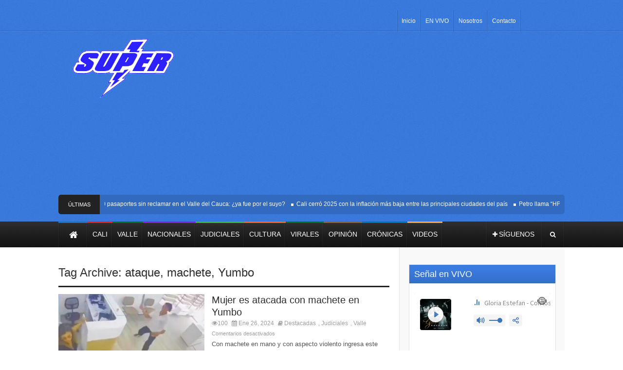

--- FILE ---
content_type: text/html; charset=UTF-8
request_url: https://supernoticiasdelvalle.com/tag/ataque/
body_size: 23874
content:
<!DOCTYPE html>
<!--[if lt IE 7 ]><html class="ie ie6" lang="es"> <![endif]-->
<!--[if IE 7 ]><html class="ie ie7" lang="es"> <![endif]-->
<!--[if IE 8 ]><html class="ie ie8" lang="es"> <![endif]-->
<!--[if (gte IE 9)|!(IE)]><!--><html lang="es"> <!--<![endif]-->
<head>
	
	
	<script async src="https://pagead2.googlesyndication.com/pagead/js/adsbygoogle.js"></script>
<script>
     (adsbygoogle = window.adsbygoogle || []).push({
          google_ad_client: "ca-pub-3239681359203161",
          enable_page_level_ads: true
     });
</script>
	
	
	
	<meta name="google-site-verification" content="V_5CfV-8IflyI2LDNa1TFx3BMIMZFYcJXtI6CQyZCLY" />
      <!-- Basic Page Needssssssssssssssssssssssssssssssssssssssssssssssssssssssssssssssssss

if (isset($GLOBALS['wp_pwa_path'])) {
require( WP_PLUGIN_DIR . $GLOBALS['wp_pwa_path'] . '/injector/wp-pwa-injector.php');
}

  	  ================================================== -->
		<!-- ============================================================ --->
	<meta charset="UTF-8" />
    <title>SUPERNOTICIAS DEL VALLE   &#8211; ataque</title>
        <!-- Mobile Specific Metas
  		================================================== -->
                    <meta name="viewport" content="width=device-width, initial-scale=1, maximum-scale=1">
                <!-- CSS
  		================================================== -->             
        <!--[if IE 7]>
        <link rel="stylesheet" href="https://supernoticiasdelvalle.com/wp-content/themes/supernoticias/css/font-awesome-ie7.min.css" media="screen">
        <![endif]-->
        
        <!--[if lt IE 9]>
                <script src="https://html5shim.googlecode.com/svn/trunk/html5.js"></script>
        <![endif]-->
        <!-- Favicons
        ================================================== -->
                
                    <link rel="shortcut icon" href="https://supernoticiasdelvalle.com/wp-content/uploads/2015/04/sn-favicon.ico">
                
    

<meta name='robots' content='max-image-preview:large' />
<link rel="alternate" type="application/rss+xml" title="SUPERNOTICIAS DEL VALLE &raquo; Feed" href="https://supernoticiasdelvalle.com/feed/" />
<link rel="alternate" type="application/rss+xml" title="SUPERNOTICIAS DEL VALLE &raquo; Feed de los comentarios" href="https://supernoticiasdelvalle.com/comments/feed/" />
<link rel="alternate" type="application/rss+xml" title="SUPERNOTICIAS DEL VALLE &raquo; Etiqueta ataque del feed" href="https://supernoticiasdelvalle.com/tag/ataque/feed/" />
<script type="text/javascript">
/* <![CDATA[ */
window._wpemojiSettings = {"baseUrl":"https:\/\/s.w.org\/images\/core\/emoji\/15.0.3\/72x72\/","ext":".png","svgUrl":"https:\/\/s.w.org\/images\/core\/emoji\/15.0.3\/svg\/","svgExt":".svg","source":{"concatemoji":"https:\/\/supernoticiasdelvalle.com\/wp-includes\/js\/wp-emoji-release.min.js?ver=6.5.7"}};
/*! This file is auto-generated */
!function(i,n){var o,s,e;function c(e){try{var t={supportTests:e,timestamp:(new Date).valueOf()};sessionStorage.setItem(o,JSON.stringify(t))}catch(e){}}function p(e,t,n){e.clearRect(0,0,e.canvas.width,e.canvas.height),e.fillText(t,0,0);var t=new Uint32Array(e.getImageData(0,0,e.canvas.width,e.canvas.height).data),r=(e.clearRect(0,0,e.canvas.width,e.canvas.height),e.fillText(n,0,0),new Uint32Array(e.getImageData(0,0,e.canvas.width,e.canvas.height).data));return t.every(function(e,t){return e===r[t]})}function u(e,t,n){switch(t){case"flag":return n(e,"\ud83c\udff3\ufe0f\u200d\u26a7\ufe0f","\ud83c\udff3\ufe0f\u200b\u26a7\ufe0f")?!1:!n(e,"\ud83c\uddfa\ud83c\uddf3","\ud83c\uddfa\u200b\ud83c\uddf3")&&!n(e,"\ud83c\udff4\udb40\udc67\udb40\udc62\udb40\udc65\udb40\udc6e\udb40\udc67\udb40\udc7f","\ud83c\udff4\u200b\udb40\udc67\u200b\udb40\udc62\u200b\udb40\udc65\u200b\udb40\udc6e\u200b\udb40\udc67\u200b\udb40\udc7f");case"emoji":return!n(e,"\ud83d\udc26\u200d\u2b1b","\ud83d\udc26\u200b\u2b1b")}return!1}function f(e,t,n){var r="undefined"!=typeof WorkerGlobalScope&&self instanceof WorkerGlobalScope?new OffscreenCanvas(300,150):i.createElement("canvas"),a=r.getContext("2d",{willReadFrequently:!0}),o=(a.textBaseline="top",a.font="600 32px Arial",{});return e.forEach(function(e){o[e]=t(a,e,n)}),o}function t(e){var t=i.createElement("script");t.src=e,t.defer=!0,i.head.appendChild(t)}"undefined"!=typeof Promise&&(o="wpEmojiSettingsSupports",s=["flag","emoji"],n.supports={everything:!0,everythingExceptFlag:!0},e=new Promise(function(e){i.addEventListener("DOMContentLoaded",e,{once:!0})}),new Promise(function(t){var n=function(){try{var e=JSON.parse(sessionStorage.getItem(o));if("object"==typeof e&&"number"==typeof e.timestamp&&(new Date).valueOf()<e.timestamp+604800&&"object"==typeof e.supportTests)return e.supportTests}catch(e){}return null}();if(!n){if("undefined"!=typeof Worker&&"undefined"!=typeof OffscreenCanvas&&"undefined"!=typeof URL&&URL.createObjectURL&&"undefined"!=typeof Blob)try{var e="postMessage("+f.toString()+"("+[JSON.stringify(s),u.toString(),p.toString()].join(",")+"));",r=new Blob([e],{type:"text/javascript"}),a=new Worker(URL.createObjectURL(r),{name:"wpTestEmojiSupports"});return void(a.onmessage=function(e){c(n=e.data),a.terminate(),t(n)})}catch(e){}c(n=f(s,u,p))}t(n)}).then(function(e){for(var t in e)n.supports[t]=e[t],n.supports.everything=n.supports.everything&&n.supports[t],"flag"!==t&&(n.supports.everythingExceptFlag=n.supports.everythingExceptFlag&&n.supports[t]);n.supports.everythingExceptFlag=n.supports.everythingExceptFlag&&!n.supports.flag,n.DOMReady=!1,n.readyCallback=function(){n.DOMReady=!0}}).then(function(){return e}).then(function(){var e;n.supports.everything||(n.readyCallback(),(e=n.source||{}).concatemoji?t(e.concatemoji):e.wpemoji&&e.twemoji&&(t(e.twemoji),t(e.wpemoji)))}))}((window,document),window._wpemojiSettings);
/* ]]> */
</script>
<style id='wp-emoji-styles-inline-css' type='text/css'>

	img.wp-smiley, img.emoji {
		display: inline !important;
		border: none !important;
		box-shadow: none !important;
		height: 1em !important;
		width: 1em !important;
		margin: 0 0.07em !important;
		vertical-align: -0.1em !important;
		background: none !important;
		padding: 0 !important;
	}
</style>
<link rel='stylesheet' id='wp-block-library-css' href='https://supernoticiasdelvalle.com/wp-includes/css/dist/block-library/style.min.css?ver=6.5.7' type='text/css' media='all' />
<style id='classic-theme-styles-inline-css' type='text/css'>
/*! This file is auto-generated */
.wp-block-button__link{color:#fff;background-color:#32373c;border-radius:9999px;box-shadow:none;text-decoration:none;padding:calc(.667em + 2px) calc(1.333em + 2px);font-size:1.125em}.wp-block-file__button{background:#32373c;color:#fff;text-decoration:none}
</style>
<style id='global-styles-inline-css' type='text/css'>
body{--wp--preset--color--black: #000000;--wp--preset--color--cyan-bluish-gray: #abb8c3;--wp--preset--color--white: #ffffff;--wp--preset--color--pale-pink: #f78da7;--wp--preset--color--vivid-red: #cf2e2e;--wp--preset--color--luminous-vivid-orange: #ff6900;--wp--preset--color--luminous-vivid-amber: #fcb900;--wp--preset--color--light-green-cyan: #7bdcb5;--wp--preset--color--vivid-green-cyan: #00d084;--wp--preset--color--pale-cyan-blue: #8ed1fc;--wp--preset--color--vivid-cyan-blue: #0693e3;--wp--preset--color--vivid-purple: #9b51e0;--wp--preset--gradient--vivid-cyan-blue-to-vivid-purple: linear-gradient(135deg,rgba(6,147,227,1) 0%,rgb(155,81,224) 100%);--wp--preset--gradient--light-green-cyan-to-vivid-green-cyan: linear-gradient(135deg,rgb(122,220,180) 0%,rgb(0,208,130) 100%);--wp--preset--gradient--luminous-vivid-amber-to-luminous-vivid-orange: linear-gradient(135deg,rgba(252,185,0,1) 0%,rgba(255,105,0,1) 100%);--wp--preset--gradient--luminous-vivid-orange-to-vivid-red: linear-gradient(135deg,rgba(255,105,0,1) 0%,rgb(207,46,46) 100%);--wp--preset--gradient--very-light-gray-to-cyan-bluish-gray: linear-gradient(135deg,rgb(238,238,238) 0%,rgb(169,184,195) 100%);--wp--preset--gradient--cool-to-warm-spectrum: linear-gradient(135deg,rgb(74,234,220) 0%,rgb(151,120,209) 20%,rgb(207,42,186) 40%,rgb(238,44,130) 60%,rgb(251,105,98) 80%,rgb(254,248,76) 100%);--wp--preset--gradient--blush-light-purple: linear-gradient(135deg,rgb(255,206,236) 0%,rgb(152,150,240) 100%);--wp--preset--gradient--blush-bordeaux: linear-gradient(135deg,rgb(254,205,165) 0%,rgb(254,45,45) 50%,rgb(107,0,62) 100%);--wp--preset--gradient--luminous-dusk: linear-gradient(135deg,rgb(255,203,112) 0%,rgb(199,81,192) 50%,rgb(65,88,208) 100%);--wp--preset--gradient--pale-ocean: linear-gradient(135deg,rgb(255,245,203) 0%,rgb(182,227,212) 50%,rgb(51,167,181) 100%);--wp--preset--gradient--electric-grass: linear-gradient(135deg,rgb(202,248,128) 0%,rgb(113,206,126) 100%);--wp--preset--gradient--midnight: linear-gradient(135deg,rgb(2,3,129) 0%,rgb(40,116,252) 100%);--wp--preset--font-size--small: 13px;--wp--preset--font-size--medium: 20px;--wp--preset--font-size--large: 36px;--wp--preset--font-size--x-large: 42px;--wp--preset--spacing--20: 0.44rem;--wp--preset--spacing--30: 0.67rem;--wp--preset--spacing--40: 1rem;--wp--preset--spacing--50: 1.5rem;--wp--preset--spacing--60: 2.25rem;--wp--preset--spacing--70: 3.38rem;--wp--preset--spacing--80: 5.06rem;--wp--preset--shadow--natural: 6px 6px 9px rgba(0, 0, 0, 0.2);--wp--preset--shadow--deep: 12px 12px 50px rgba(0, 0, 0, 0.4);--wp--preset--shadow--sharp: 6px 6px 0px rgba(0, 0, 0, 0.2);--wp--preset--shadow--outlined: 6px 6px 0px -3px rgba(255, 255, 255, 1), 6px 6px rgba(0, 0, 0, 1);--wp--preset--shadow--crisp: 6px 6px 0px rgba(0, 0, 0, 1);}:where(.is-layout-flex){gap: 0.5em;}:where(.is-layout-grid){gap: 0.5em;}body .is-layout-flex{display: flex;}body .is-layout-flex{flex-wrap: wrap;align-items: center;}body .is-layout-flex > *{margin: 0;}body .is-layout-grid{display: grid;}body .is-layout-grid > *{margin: 0;}:where(.wp-block-columns.is-layout-flex){gap: 2em;}:where(.wp-block-columns.is-layout-grid){gap: 2em;}:where(.wp-block-post-template.is-layout-flex){gap: 1.25em;}:where(.wp-block-post-template.is-layout-grid){gap: 1.25em;}.has-black-color{color: var(--wp--preset--color--black) !important;}.has-cyan-bluish-gray-color{color: var(--wp--preset--color--cyan-bluish-gray) !important;}.has-white-color{color: var(--wp--preset--color--white) !important;}.has-pale-pink-color{color: var(--wp--preset--color--pale-pink) !important;}.has-vivid-red-color{color: var(--wp--preset--color--vivid-red) !important;}.has-luminous-vivid-orange-color{color: var(--wp--preset--color--luminous-vivid-orange) !important;}.has-luminous-vivid-amber-color{color: var(--wp--preset--color--luminous-vivid-amber) !important;}.has-light-green-cyan-color{color: var(--wp--preset--color--light-green-cyan) !important;}.has-vivid-green-cyan-color{color: var(--wp--preset--color--vivid-green-cyan) !important;}.has-pale-cyan-blue-color{color: var(--wp--preset--color--pale-cyan-blue) !important;}.has-vivid-cyan-blue-color{color: var(--wp--preset--color--vivid-cyan-blue) !important;}.has-vivid-purple-color{color: var(--wp--preset--color--vivid-purple) !important;}.has-black-background-color{background-color: var(--wp--preset--color--black) !important;}.has-cyan-bluish-gray-background-color{background-color: var(--wp--preset--color--cyan-bluish-gray) !important;}.has-white-background-color{background-color: var(--wp--preset--color--white) !important;}.has-pale-pink-background-color{background-color: var(--wp--preset--color--pale-pink) !important;}.has-vivid-red-background-color{background-color: var(--wp--preset--color--vivid-red) !important;}.has-luminous-vivid-orange-background-color{background-color: var(--wp--preset--color--luminous-vivid-orange) !important;}.has-luminous-vivid-amber-background-color{background-color: var(--wp--preset--color--luminous-vivid-amber) !important;}.has-light-green-cyan-background-color{background-color: var(--wp--preset--color--light-green-cyan) !important;}.has-vivid-green-cyan-background-color{background-color: var(--wp--preset--color--vivid-green-cyan) !important;}.has-pale-cyan-blue-background-color{background-color: var(--wp--preset--color--pale-cyan-blue) !important;}.has-vivid-cyan-blue-background-color{background-color: var(--wp--preset--color--vivid-cyan-blue) !important;}.has-vivid-purple-background-color{background-color: var(--wp--preset--color--vivid-purple) !important;}.has-black-border-color{border-color: var(--wp--preset--color--black) !important;}.has-cyan-bluish-gray-border-color{border-color: var(--wp--preset--color--cyan-bluish-gray) !important;}.has-white-border-color{border-color: var(--wp--preset--color--white) !important;}.has-pale-pink-border-color{border-color: var(--wp--preset--color--pale-pink) !important;}.has-vivid-red-border-color{border-color: var(--wp--preset--color--vivid-red) !important;}.has-luminous-vivid-orange-border-color{border-color: var(--wp--preset--color--luminous-vivid-orange) !important;}.has-luminous-vivid-amber-border-color{border-color: var(--wp--preset--color--luminous-vivid-amber) !important;}.has-light-green-cyan-border-color{border-color: var(--wp--preset--color--light-green-cyan) !important;}.has-vivid-green-cyan-border-color{border-color: var(--wp--preset--color--vivid-green-cyan) !important;}.has-pale-cyan-blue-border-color{border-color: var(--wp--preset--color--pale-cyan-blue) !important;}.has-vivid-cyan-blue-border-color{border-color: var(--wp--preset--color--vivid-cyan-blue) !important;}.has-vivid-purple-border-color{border-color: var(--wp--preset--color--vivid-purple) !important;}.has-vivid-cyan-blue-to-vivid-purple-gradient-background{background: var(--wp--preset--gradient--vivid-cyan-blue-to-vivid-purple) !important;}.has-light-green-cyan-to-vivid-green-cyan-gradient-background{background: var(--wp--preset--gradient--light-green-cyan-to-vivid-green-cyan) !important;}.has-luminous-vivid-amber-to-luminous-vivid-orange-gradient-background{background: var(--wp--preset--gradient--luminous-vivid-amber-to-luminous-vivid-orange) !important;}.has-luminous-vivid-orange-to-vivid-red-gradient-background{background: var(--wp--preset--gradient--luminous-vivid-orange-to-vivid-red) !important;}.has-very-light-gray-to-cyan-bluish-gray-gradient-background{background: var(--wp--preset--gradient--very-light-gray-to-cyan-bluish-gray) !important;}.has-cool-to-warm-spectrum-gradient-background{background: var(--wp--preset--gradient--cool-to-warm-spectrum) !important;}.has-blush-light-purple-gradient-background{background: var(--wp--preset--gradient--blush-light-purple) !important;}.has-blush-bordeaux-gradient-background{background: var(--wp--preset--gradient--blush-bordeaux) !important;}.has-luminous-dusk-gradient-background{background: var(--wp--preset--gradient--luminous-dusk) !important;}.has-pale-ocean-gradient-background{background: var(--wp--preset--gradient--pale-ocean) !important;}.has-electric-grass-gradient-background{background: var(--wp--preset--gradient--electric-grass) !important;}.has-midnight-gradient-background{background: var(--wp--preset--gradient--midnight) !important;}.has-small-font-size{font-size: var(--wp--preset--font-size--small) !important;}.has-medium-font-size{font-size: var(--wp--preset--font-size--medium) !important;}.has-large-font-size{font-size: var(--wp--preset--font-size--large) !important;}.has-x-large-font-size{font-size: var(--wp--preset--font-size--x-large) !important;}
.wp-block-navigation a:where(:not(.wp-element-button)){color: inherit;}
:where(.wp-block-post-template.is-layout-flex){gap: 1.25em;}:where(.wp-block-post-template.is-layout-grid){gap: 1.25em;}
:where(.wp-block-columns.is-layout-flex){gap: 2em;}:where(.wp-block-columns.is-layout-grid){gap: 2em;}
.wp-block-pullquote{font-size: 1.5em;line-height: 1.6;}
</style>
<link rel='stylesheet' id='contact-form-7-css' href='https://supernoticiasdelvalle.com/wp-content/plugins/contact-form-7/includes/css/styles.css?ver=5.9.6' type='text/css' media='all' />
<link rel='stylesheet' id='dashicons-css' href='https://supernoticiasdelvalle.com/wp-includes/css/dashicons.min.css?ver=6.5.7' type='text/css' media='all' />
<link rel='stylesheet' id='post-views-counter-frontend-css' href='https://supernoticiasdelvalle.com/wp-content/plugins/post-views-counter/css/frontend.min.css?ver=1.4.7' type='text/css' media='all' />
<link rel='stylesheet' id='base-css' href='https://supernoticiasdelvalle.com/wp-content/themes/supernoticias/css/base.css?ver=1.6' type='text/css' media='all' />
<link rel='stylesheet' id='grid-css' href='https://supernoticiasdelvalle.com/wp-content/themes/supernoticias/css/amazium.css?ver=1.6' type='text/css' media='all' />
<link rel='stylesheet' id='shortcode-css' href='https://supernoticiasdelvalle.com/wp-content/themes/supernoticias/css/shortcode.css?ver=1.6' type='text/css' media='all' />
<link rel='stylesheet' id='flexslider-css' href='https://supernoticiasdelvalle.com/wp-content/themes/supernoticias/css/flexslider.css?ver=1.6' type='text/css' media='all' />
<link rel='stylesheet' id='style-css' href='https://supernoticiasdelvalle.com/wp-content/themes/supernoticias/style.css?ver=1.6' type='text/css' media='all' />
<link rel='stylesheet' id='layout-css' href='https://supernoticiasdelvalle.com/wp-content/themes/supernoticias/css/layout.css?ver=1.6' type='text/css' media='all' />
<link rel='stylesheet' id='awesome-font-css' href='https://supernoticiasdelvalle.com/wp-content/themes/supernoticias/css/font-awesome.min.css?ver=1.6' type='text/css' media='all' />
<link rel='stylesheet' id='mediaelement-css-css' href='https://supernoticiasdelvalle.com/wp-content/themes/supernoticias/css/mediaelementplayer.css?ver=1.6' type='text/css' media='all' />
<link rel='stylesheet' id='custom-style-css' href='https://supernoticiasdelvalle.com/wp-content/themes/supernoticias/css/custom.php?ver=1.6' type='text/css' media='all' />
<link rel='stylesheet' id='youtube-channel-gallery-css' href='https://supernoticiasdelvalle.com/wp-content/plugins/youtube-channel-gallery/styles.css?ver=6.5.7' type='text/css' media='all' />
<link rel='stylesheet' id='jquery.magnific-popup-css' href='https://supernoticiasdelvalle.com/wp-content/plugins/youtube-channel-gallery/magnific-popup.css?ver=6.5.7' type='text/css' media='all' />
<link rel='stylesheet' id='heateor_sss_frontend_css-css' href='https://supernoticiasdelvalle.com/wp-content/plugins/sassy-social-share/public/css/sassy-social-share-public.css?ver=3.3.64' type='text/css' media='all' />
<style id='heateor_sss_frontend_css-inline-css' type='text/css'>
.heateor_sss_button_instagram span.heateor_sss_svg,a.heateor_sss_instagram span.heateor_sss_svg{background:radial-gradient(circle at 30% 107%,#fdf497 0,#fdf497 5%,#fd5949 45%,#d6249f 60%,#285aeb 90%)}.heateor_sss_horizontal_sharing .heateor_sss_svg,.heateor_sss_standard_follow_icons_container .heateor_sss_svg{color:#fff;border-width:0px;border-style:solid;border-color:transparent}.heateor_sss_horizontal_sharing .heateorSssTCBackground{color:#666}.heateor_sss_horizontal_sharing span.heateor_sss_svg:hover,.heateor_sss_standard_follow_icons_container span.heateor_sss_svg:hover{border-color:transparent;}.heateor_sss_vertical_sharing span.heateor_sss_svg,.heateor_sss_floating_follow_icons_container span.heateor_sss_svg{color:#fff;border-width:0px;border-style:solid;border-color:transparent;}.heateor_sss_vertical_sharing .heateorSssTCBackground{color:#666;}.heateor_sss_vertical_sharing span.heateor_sss_svg:hover,.heateor_sss_floating_follow_icons_container span.heateor_sss_svg:hover{border-color:transparent;}@media screen and (max-width:783px) {.heateor_sss_vertical_sharing{display:none!important}}div.heateor_sss_mobile_footer{display:none;}@media screen and (max-width:783px){div.heateor_sss_bottom_sharing .heateorSssTCBackground{background-color:white}div.heateor_sss_bottom_sharing{width:100%!important;left:0!important;}div.heateor_sss_bottom_sharing a{width:25% !important;}div.heateor_sss_bottom_sharing .heateor_sss_svg{width: 100% !important;}div.heateor_sss_bottom_sharing div.heateorSssTotalShareCount{font-size:1em!important;line-height:21px!important}div.heateor_sss_bottom_sharing div.heateorSssTotalShareText{font-size:.7em!important;line-height:0px!important}div.heateor_sss_mobile_footer{display:block;height:30px;}.heateor_sss_bottom_sharing{padding:0!important;display:block!important;width:auto!important;bottom:-2px!important;top: auto!important;}.heateor_sss_bottom_sharing .heateor_sss_square_count{line-height:inherit;}.heateor_sss_bottom_sharing .heateorSssSharingArrow{display:none;}.heateor_sss_bottom_sharing .heateorSssTCBackground{margin-right:1.1em!important}}div.heateor_sss_sharing_title{text-align:center}div.heateor_sss_sharing_ul{width:100%;text-align:center;}div.heateor_sss_horizontal_sharing div.heateor_sss_sharing_ul a{float:none!important;display:inline-block;}
</style>
<link rel='stylesheet' id='__EPYT__style-css' href='https://supernoticiasdelvalle.com/wp-content/plugins/youtube-embed-plus/styles/ytprefs.min.css?ver=14.2.1' type='text/css' media='all' />
<style id='__EPYT__style-inline-css' type='text/css'>

                .epyt-gallery-thumb {
                        width: 33.333%;
                }
                
</style>
<script type="text/javascript" src="https://supernoticiasdelvalle.com/wp-includes/js/jquery/jquery.min.js?ver=3.7.1" id="jquery-core-js"></script>
<script type="text/javascript" src="https://supernoticiasdelvalle.com/wp-includes/js/jquery/jquery-migrate.min.js?ver=3.4.1" id="jquery-migrate-js"></script>
<script type="text/javascript" id="__ytprefs__-js-extra">
/* <![CDATA[ */
var _EPYT_ = {"ajaxurl":"https:\/\/supernoticiasdelvalle.com\/wp-admin\/admin-ajax.php","security":"1d1c9959e7","gallery_scrolloffset":"20","eppathtoscripts":"https:\/\/supernoticiasdelvalle.com\/wp-content\/plugins\/youtube-embed-plus\/scripts\/","eppath":"https:\/\/supernoticiasdelvalle.com\/wp-content\/plugins\/youtube-embed-plus\/","epresponsiveselector":"[\"iframe.__youtube_prefs__\",\"iframe[src*='youtube.com']\",\"iframe[src*='youtube-nocookie.com']\",\"iframe[data-ep-src*='youtube.com']\",\"iframe[data-ep-src*='youtube-nocookie.com']\",\"iframe[data-ep-gallerysrc*='youtube.com']\"]","epdovol":"1","version":"14.2.1","evselector":"iframe.__youtube_prefs__[src], iframe[src*=\"youtube.com\/embed\/\"], iframe[src*=\"youtube-nocookie.com\/embed\/\"]","ajax_compat":"","maxres_facade":"eager","ytapi_load":"light","pause_others":"","stopMobileBuffer":"1","facade_mode":"","not_live_on_channel":"","vi_active":"","vi_js_posttypes":[]};
/* ]]> */
</script>
<script type="text/javascript" src="https://supernoticiasdelvalle.com/wp-content/plugins/youtube-embed-plus/scripts/ytprefs.min.js?ver=14.2.1" id="__ytprefs__-js"></script>
<link rel="https://api.w.org/" href="https://supernoticiasdelvalle.com/wp-json/" /><link rel="alternate" type="application/json" href="https://supernoticiasdelvalle.com/wp-json/wp/v2/tags/2706" /><link rel="EditURI" type="application/rsd+xml" title="RSD" href="https://supernoticiasdelvalle.com/xmlrpc.php?rsd" />
<meta name="generator" content="WordPress 6.5.7" />


<!-- Facebook Like Thumbnail (v0.4) -->
<meta property="og:image" content="https://supernoticiasdelvalle.com/wp-content/uploads/2024/01/WhatsApp-Image-2024-01-26-at-1.16.39-PM.jpeg" />
<!-- using image from posts loop - archive page -->
<!-- Facebook Like Thumbnail (By Ashfame - https://github.com/ashfame/facebook-like-thumbnail) -->

<meta name="google-site-verification" content="xMtHno7hi-EqgLnNuAkZhI1jfSYlUIM1n3n-6avburc" /><meta data-pso-pv="1.2.1" data-pso-pt="archive" data-pso-th="3995159549e4bf06e17712b01a1b3f23"><script async src="//pagead2.googlesyndication.com/pagead/js/adsbygoogle.js"></script><script pagespeed_no_defer="" data-pso-version="20170502_060509">window.dynamicgoogletags={config:[]};dynamicgoogletags.config=["ca-pub-5448704468744103",[[]],[[[[null,[[120,139]],null,19,1,1],[null,[[280,299]],null,30,1,1],[null,[[360,399],[460,519]],null,33,1,1]],[[["HEADER",0,null,[]],["10px","10px",1],0,[4],null,0,null,null,4],[["HEADER",0,null,[]],["10px","10px",1],1,[4],null,0,null,null,4],[["HEADER",0,null,[]],["10px","10px",1],3,[2],null,0,null,null,4],[["DIV",null,null,["header-main"]],["10px","10px",1],0,[4],null,0,null,null,5],[["DIV",null,null,["latest-news"]],["10px","10px",1],0,[2],null,0,null,null,8],[["NAV",0,null,[]],["10px","10px",1],0,[2],null,0,null,null,5],[["NAV",0,null,[]],["10px","10px",1],3,[2],null,0,null,null,5],[["DIV",0,null,["post_title"],1],["10px","10px",0],0,[0],null,0],[["DIV",0,null,["post_title"],2],["10px","10px",0],0,[0],null,0],[["DIV",0,null,["post_title"],-1],["15px","10px",0],3,[0],null,0,null,null,11],[["DIV",1,null,["post_title"],1],["10px","10px",0],0,[0],null,0],[["DIV",1,null,["post_title"],2],["10px","10px",0],0,[0],null,0],[["DIV",1,null,["post_title"],-1],["15px","10px",0],3,[0],null,0,null,null,11],[["DIV",2,null,["post_title"],1],["10px","10px",0],0,[0],null,0],[["DIV",2,null,["post_title"],2],["10px","10px",0],0,[0],null,0],[["DIV",2,null,["post_title"],-1],["15px","10px",0],3,[0],null,0,null,null,11],[["DIV",0,null,["post_title"],3],["10px","10px",0],0,[0],null,0],[["DIV",1,null,["post_title"],3],["10px","10px",0],0,[0],null,0],[["DIV",2,null,["post_title"],3],["10px","10px",0],0,[0],null,0]],["4544802576","6021535773","7498268978","8975002177","1451735374"],["DIV",null,null,["post_title"]],"20170214_040801",1]],"WordPressArchive","1805698179",null,0.01,null,[null,1494922057006],0.01,0,null,null,"https://supernoticiasdelvalle.com"];(function(){var h=this,aa=function(a){var b=typeof a;if("object"==b)if(a){if(a instanceof Array)return"array";if(a instanceof Object)return b;var c=Object.prototype.toString.call(a);if("[object Window]"==c)return"object";if("[object Array]"==c||"number"==typeof a.length&&"undefined"!=typeof a.splice&&"undefined"!=typeof a.propertyIsEnumerable&&!a.propertyIsEnumerable("splice"))return"array";if("[object Function]"==c||"undefined"!=typeof a.call&&"undefined"!=typeof a.propertyIsEnumerable&&!a.propertyIsEnumerable("call"))return"function"}else return"null";
else if("function"==b&&"undefined"==typeof a.call)return"object";return b},p=function(a){return"number"==typeof a},ba=function(a,b){var c=Array.prototype.slice.call(arguments,1);return function(){var b=c.slice();b.push.apply(b,arguments);return a.apply(this,b)}},r=function(a,b){function c(){}c.prototype=b.prototype;a.Sa=b.prototype;a.prototype=new c;a.prototype.constructor=a;a.Ua=function(a,c,f){for(var d=Array(arguments.length-2),e=2;e<arguments.length;e++)d[e-2]=arguments[e];return b.prototype[c].apply(a,
d)}};var ca=document,da=window;var ea=String.prototype.trim?function(a){return a.trim()}:function(a){return a.replace(/^[\s\xa0]+|[\s\xa0]+$/g,"")},fa=function(a,b){return a<b?-1:a>b?1:0},ga=function(a){return String(a).replace(/\-([a-z])/g,function(a,c){return c.toUpperCase()})};var ha=Array.prototype.forEach?function(a,b,c){Array.prototype.forEach.call(a,b,c)}:function(a,b,c){for(var d=a.length,e="string"==typeof a?a.split(""):a,f=0;f<d;f++)f in e&&b.call(c,e[f],f,a)};var t;a:{var ia=h.navigator;if(ia){var ja=ia.userAgent;if(ja){t=ja;break a}}t=""}var v=function(a){return-1!=t.indexOf(a)};var ka=function(a){ka[" "](a);return a};ka[" "]=function(){};var ma=function(a,b){var c=la;Object.prototype.hasOwnProperty.call(c,a)||(c[a]=b(a))};var na=v("Opera"),w=v("Trident")||v("MSIE"),oa=v("Edge"),pa=v("Gecko")&&!(-1!=t.toLowerCase().indexOf("webkit")&&!v("Edge"))&&!(v("Trident")||v("MSIE"))&&!v("Edge"),qa=-1!=t.toLowerCase().indexOf("webkit")&&!v("Edge"),ra=function(){var a=h.document;return a?a.documentMode:void 0},sa;
a:{var ta="",ua=function(){var a=t;if(pa)return/rv\:([^\);]+)(\)|;)/.exec(a);if(oa)return/Edge\/([\d\.]+)/.exec(a);if(w)return/\b(?:MSIE|rv)[: ]([^\);]+)(\)|;)/.exec(a);if(qa)return/WebKit\/(\S+)/.exec(a);if(na)return/(?:Version)[ \/]?(\S+)/.exec(a)}();ua&&(ta=ua?ua[1]:"");if(w){var va=ra();if(null!=va&&va>parseFloat(ta)){sa=String(va);break a}}sa=ta}
var wa=sa,la={},xa=function(a){ma(a,function(){for(var b=0,c=ea(String(wa)).split("."),d=ea(String(a)).split("."),e=Math.max(c.length,d.length),f=0;0==b&&f<e;f++){var g=c[f]||"",k=d[f]||"";do{g=/(\d*)(\D*)(.*)/.exec(g)||["","","",""];k=/(\d*)(\D*)(.*)/.exec(k)||["","","",""];if(0==g[0].length&&0==k[0].length)break;b=fa(0==g[1].length?0:parseInt(g[1],10),0==k[1].length?0:parseInt(k[1],10))||fa(0==g[2].length,0==k[2].length)||fa(g[2],k[2]);g=g[3];k=k[3]}while(0==b)}return 0<=b})},ya;var za=h.document;
ya=za&&w?ra()||("CSS1Compat"==za.compatMode?parseInt(wa,10):5):void 0;var Aa;if(!(Aa=!pa&&!w)){var Ba;if(Ba=w)Ba=9<=Number(ya);Aa=Ba}Aa||pa&&xa("1.9.1");w&&xa("9");var x=function(a,b,c,d){this.top=a;this.right=b;this.bottom=c;this.left=d};x.prototype.floor=function(){this.top=Math.floor(this.top);this.right=Math.floor(this.right);this.bottom=Math.floor(this.bottom);this.left=Math.floor(this.left);return this};var Da=function(){var a=Ca;try{var b;if(b=!!a&&null!=a.location.href)a:{try{ka(a.foo);b=!0;break a}catch(c){}b=!1}return b}catch(c){return!1}},Ea=function(a,b){for(var c in a)Object.prototype.hasOwnProperty.call(a,c)&&b.call(void 0,a[c],c,a)};var Fa=function(){var a=!1;try{var b=Object.defineProperty({},"passive",{get:function(){a=!0}});h.addEventListener("test",null,b)}catch(c){}return a}();var Ga=function(a){h.google_image_requests||(h.google_image_requests=[]);var b=h.document.createElement("img");b.src=a;h.google_image_requests.push(b)};var Ha=!!window.google_async_iframe_id,Ca=Ha&&window.parent||window;var Ia=function(a,b,c,d,e){this.ma=c||4E3;this.H=a||"&";this.ya=b||",$";this.T=void 0!==d?d:"trn";this.Ta=e||null;this.xa=!1;this.V={};this.Ka=0;this.L=[]},Ka=function(a,b,c,d,e){var f=[];Ea(a,function(a,k){(a=Ja(a,b,c,d,e))&&f.push(k+"="+a)});return f.join(b)},Ja=function(a,b,c,d,e){if(null==a)return"";b=b||"&";c=c||",$";"string"==typeof c&&(c=c.split(""));if(a instanceof Array){if(d=d||0,d<c.length){for(var f=[],g=0;g<a.length;g++)f.push(Ja(a[g],b,c,d+1,e));return f.join(c[d])}}else if("object"==
typeof a)return e=e||0,2>e?encodeURIComponent(Ka(a,b,c,d,e+1)):"...";return encodeURIComponent(String(a))},Ma=function(a,b,c,d){b=b+"//"+c+d;var e=La(a)-d.length-0;if(0>e)return"";a.L.sort(function(a,b){return a-b});d=null;c="";for(var f=0;f<a.L.length;f++)for(var g=a.L[f],k=a.V[g],m=0;m<k.length;m++){if(!e){d=null==d?g:d;break}var l=Ka(k[m],a.H,a.ya);if(l){l=c+l;if(e>=l.length){e-=l.length;b+=l;c=a.H;break}else a.xa&&(c=e,l[c-1]==a.H&&--c,b+=l.substr(0,c),c=a.H,e=0);d=null==d?g:d}}f="";a.T&&null!=
d&&(f=c+a.T+"="+(a.Ta||d));return b+f+""},La=function(a){if(!a.T)return a.ma;var b=1,c;for(c in a.V)b=c.length>b?c.length:b;return a.ma-a.T.length-b-a.H.length-1};var Pa=function(a,b,c,d){var e=Na;if((c?e.Qa:Math.random())<(d||e.Ba))try{if(b instanceof Ia)var f=b;else f=new Ia,Ea(b,function(a,b){var c=f,d=c.Ka++,e={};e[b]=a;a=[e];c.L.push(d);c.V[d]=a});var g=Ma(f,e.Na,e.Da,e.Ma+a+"&");g&&Ga(g)}catch(k){}};var Qa=function(a,b){this.events=[];this.Z=b||h;var c=null;b&&(b.google_js_reporting_queue=b.google_js_reporting_queue||[],this.events=b.google_js_reporting_queue,c=b.google_measure_js_timing);this.ja=null!=c?c:Math.random()<a;a:{try{var d=(this.Z||h).top.location.hash;if(d){var e=d.match(/\bdeid=([\d,]+)/);var f=e&&e[1]||"";break a}}catch(g){}f=""}a=f;b=this.Z.performance;this.sa=!!(b&&b.mark&&b.clearMarks&&a.indexOf&&0<a.indexOf("1337"))};
Qa.prototype.disable=function(){this.sa&&ha(this.events,this.Aa,this);this.events.length=0;this.ja=!1};Qa.prototype.Aa=function(a){if(a&&this.sa){var b=this.Z.performance;b.clearMarks("goog_"+a.uniqueId+"_start");b.clearMarks("goog_"+a.uniqueId+"_end")}};var Na,y;if(Ha&&!Da()){var Ra="."+ca.domain;try{for(;2<Ra.split(".").length&&!Da();)ca.domain=Ra=Ra.substr(Ra.indexOf(".")+1),Ca=window.parent}catch(a){}Da()||(Ca=window)}y=Ca;var Sa=new Qa(1,y);Na=new function(){this.Na="http:"===da.location.protocol?"http:":"https:";this.Da="pagead2.googlesyndication.com";this.Ma="/pagead/gen_204?id=";this.Ba=.01;this.Qa=Math.random()};
if("complete"==y.document.readyState)y.google_measure_js_timing||Sa.disable();else if(Sa.ja){var Ta=function(){y.google_measure_js_timing||Sa.disable()};y.addEventListener?y.addEventListener("load",Ta,Fa?void 0:!1):y.attachEvent&&y.attachEvent("onload",Ta)};var z=function(){},Ua="function"==typeof Uint8Array,B=function(a,b,c){a.a=null;b||(b=[]);a.Wa=void 0;a.M=-1;a.l=b;a:{if(a.l.length){b=a.l.length-1;var d=a.l[b];if(d&&"object"==typeof d&&"array"!=aa(d)&&!(Ua&&d instanceof Uint8Array)){a.R=b-a.M;a.G=d;break a}}a.R=Number.MAX_VALUE}a.Va={};if(c)for(b=0;b<c.length;b++)d=c[b],d<a.R?(d+=a.M,a.l[d]=a.l[d]||A):a.G[d]=a.G[d]||A},A=[],C=function(a,b){if(b<a.R){b+=a.M;var c=a.l[b];return c===A?a.l[b]=[]:c}c=a.G[b];return c===A?a.G[b]=[]:c},Wa=function(a){a=
C(Va,a);return null==a?a:+a},D=function(a,b,c){b<a.R?a.l[b+a.M]=c:a.G[b]=c},E=function(a,b,c){a.a||(a.a={});if(!a.a[c]){var d=C(a,c);d&&(a.a[c]=new b(d))}return a.a[c]},F=function(a,b,c){a.a||(a.a={});if(!a.a[c]){for(var d=C(a,c),e=[],f=0;f<d.length;f++)e[f]=new b(d[f]);a.a[c]=e}b=a.a[c];b==A&&(b=a.a[c]=[]);return b},Xa=function(a,b,c){a.a||(a.a={});c=c||[];for(var d=[],e=0;e<c.length;e++)d[e]=G(c[e]);a.a[b]=c;D(a,b,d)},Ya=function(a){if(a.a)for(var b in a.a){var c=a.a[b];if("array"==aa(c))for(var d=
0;d<c.length;d++)c[d]&&G(c[d]);else c&&G(c)}},G=function(a){Ya(a);return a.l};z.prototype.toString=function(){Ya(this);return this.l.toString()};var Za=function(a){var b;if("array"==aa(a)){for(var c=Array(a.length),d=0;d<a.length;d++)null!=(b=a[d])&&(c[d]="object"==typeof b?Za(b):b);return c}if(Ua&&a instanceof Uint8Array)return new Uint8Array(a);c={};for(d in a)null!=(b=a[d])&&(c[d]="object"==typeof b?Za(b):b);return c};var H=function(a){this.oa={};this.oa.c=a;this.o=[];this.u=null;this.v=[];this.fa=0};H.prototype.g=function(a){for(var b=0;b<this.o.length;b++)if(this.o[b]==a)return this;this.o.push(a);return this};var $a=function(a,b){a.u=a.u?a.u:b;return a};H.prototype.C=function(a){for(var b=0;b<this.v.length;b++)if(this.v[b]==a)return this;this.v.push(a);return this};
H.prototype.getData=function(a){var b=this.oa,c={};for(d in b)c[d]=b[d];0<this.fa&&(c.t=this.fa);c.err=this.o.join();c.warn=this.v.join();if(this.u){c.excp_n=this.u.name;c.excp_m=this.u.message&&this.u.message.substring(0,512);if(b=this.u.stack){var d=this.u.stack;try{-1==d.indexOf("")&&(d="\n"+d);for(var e;d!=e;)e=d,d=d.replace(/((https?:\/..*\/)[^\/:]*:\d+(?:.|\n)*)\2/,"$1");b=d.replace(/\n */g,"\n")}catch(f){b=""}}c.excp_s=b}c.w=0<a.innerWidth?a.innerWidth:null;c.h=0<a.innerHeight?a.innerHeight:
null;return c};var bb=function(a,b){ab(a,a.Ga,a.X,b)},ab=function(a,b,c,d){var e=d.u;d=d.getData(a.K);a.Ia?(d.type=b,a.K.console.log(d),e&&a.K.console.error(e)):0<c&&(d.r=c,Pa(b,d,"jserror"!=b,c))};var I=function(a){return a.dynamicgoogletags=a.dynamicgoogletags||{}};var J=function(a){B(this,a,cb)};r(J,z);var cb=[4];J.prototype.getId=function(){return C(this,3)};var K=function(a){B(this,a,null)};r(K,z);var db=function(a){B(this,a,null)};r(db,z);var L=function(a){return E(a,J,1)},M=function(a){B(this,a,eb)};r(M,z);var eb=[1];M.prototype.i=function(){return F(this,db,1)};M.prototype.qa=function(a){Xa(this,1,a)};var N=function(a){B(this,a,fb)};r(N,z);var fb=[2],gb=function(a){B(this,a,null)};r(gb,z);N.prototype.la=function(){return C(this,3)};N.prototype.ra=function(a){D(this,3,a)};var O=function(a){B(this,a,hb)};r(O,z);var hb=[1,2,3];O.prototype.i=function(){return F(this,db,2)};
O.prototype.qa=function(a){Xa(this,2,a)};var P=function(a){B(this,a,ib)};r(P,z);var ib=[3],jb=function(a){B(this,a,null)};r(jb,z);P.prototype.A=function(){return C(this,1)};P.prototype.D=function(){return E(this,M,2)};P.prototype.O=function(){return C(this,4)};P.prototype.la=function(){return C(this,5)};P.prototype.ra=function(a){D(this,5,a)};P.prototype.N=function(){return E(this,jb,9)};var kb=function(a){this.m=a;this.ua=[]};kb.prototype.f=function(){return 0<F(this.m,O,3).length?F(this.m,O,3)[0]:null};var lb=function(a){var b=["adsbygoogle-placeholder"];a=a.className?a.className.split(/\s+/):[];for(var c={},d=0;d<a.length;++d)c[a[d]]=!0;for(d=0;d<b.length;++d)if(!c[b[d]])return!1;return!0};var mb=function(a,b){for(var c=0;c<b.length;c++){var d=b[c],e=ga(d.Xa);a[e]=d.value}},pb=function(a,b){var c=nb;b.setAttribute("data-adsbygoogle-status","reserved");b={element:b};(c=c&&c.Oa)&&(b.params=c);ob(a).push(b)},ob=function(a){return a.adsbygoogle=a.adsbygoogle||[]};var qb=function(a,b){if(!a)return!1;a=b.getComputedStyle?b.getComputedStyle(a,null):a.currentStyle;if(!a)return!1;a=a.cssFloat||a.styleFloat;return"left"==a||"right"==a},rb=function(a){for(a=a.previousSibling;a&&1!=a.nodeType;)a=a.previousSibling;return a?a:null},sb=function(a){return!!a.nextSibling||!!a.parentNode&&sb(a.parentNode)};var tb=function(a,b){var c=a.length;if(null!=c)for(var d=0;d<c;d++)b.call(void 0,a[d],d)};var ub=function(a,b,c,d){this.na=a;this.aa=b;this.ba=c;this.P=d};ub.prototype.query=function(a){var b=[];try{b=a.querySelectorAll(this.na)}catch(f){}if(!b.length)return[];a=b;b=a.length;if(0<b){for(var c=Array(b),d=0;d<b;d++)c[d]=a[d];a=c}else a=[];a=vb(this,a);p(this.aa)&&(b=this.aa,0>b&&(b+=a.length),a=0<=b&&b<a.length?[a[b]]:[]);if(p(this.ba)){b=[];for(c=0;c<a.length;c++){var d=wb(a[c]),e=this.ba;0>e&&(e+=d.length);0<=e&&e<d.length&&b.push(d[e])}a=b}return a};
ub.prototype.toString=function(){return JSON.stringify({nativeQuery:this.na,occurrenceIndex:this.aa,paragraphIndex:this.ba,ignoreMode:this.P})};
var vb=function(a,b){if(null==a.P)return b;switch(a.P){case 1:return b.slice(1);case 2:return b.slice(0,b.length-1);case 3:return b.slice(1,b.length-1);case 0:return b;default:throw Error("Unknown ignore mode: "+a.P);}},wb=function(a){var b=[];tb(a.getElementsByTagName("p"),function(a){100<=xb(a)&&b.push(a)});return b},xb=function(a){if(3==a.nodeType)return a.length;if(1!=a.nodeType||"SCRIPT"==a.tagName)return 0;var b=0;tb(a.childNodes,function(a){b+=xb(a)});return b},yb=function(a){return 0==a.length||
isNaN(a[0])?a:"\\"+(30+parseInt(a[0],10))+" "+a.substring(1)};var zb=function(a,b){var c=0,d=C(a,6);if(void 0!==d)switch(d){case 0:c=1;break;case 1:c=2;break;case 2:c=3}var d=null,e=C(a,7);if(C(a,1)||a.getId()||0<C(a,4).length){var f=a.getId(),g=C(a,1),e=C(a,4),d=C(a,2);a=C(a,5);var k="";g&&(k+=g);f&&(k+="#"+yb(f));if(e)for(f=0;f<e.length;f++)k+="."+yb(e[f]);d=(e=k)?new ub(e,d,a,c):null}else e&&(d=new ub(e,C(a,2),C(a,5),c));return d?d.query(b):[]},Ab=function(a,b){if(a==b)return!0;if(!a||!b||C(a,1)!=C(b,1)||C(a,2)!=C(b,2)||a.getId()!=b.getId()||C(a,7)!=C(b,
7)||C(a,5)!=C(b,5)||C(a,6)!=C(b,6))return!1;a=C(a,4);b=C(b,4);if(a||b)if(a&&b&&a.length==b.length)for(var c=0;c<a.length;c++){if(a[c]!=b[c])return!1}else return!1;return!0};var Bb=function(a){a=a.document;return("CSS1Compat"==a.compatMode?a.documentElement:a.body)||{}},Cb=function(a){return void 0===a.pageYOffset?(a.document.documentElement||a.document.body.parentNode||a.document.body).scrollTop:a.pageYOffset};var Db=function(a,b){b=L(b);if(!b)return null;a=zb(b,a);return 0<a.length?a[0]:null},Fb=function(a,b){b=Eb(a,b,!0);return p(b)&&!(b<=Bb(a).clientHeight)},Gb=function(a,b){return a.body?b-a.body.getBoundingClientRect().top:b},Eb=function(a,b,c){if(!c||!p(C(b,8))){var d=Db(a.document,b);if(d){var e=null!=E(b,K,2)?C(E(b,K,2),3):void 0;c=a.document.createElement("div");c.className="googlepublisherpluginad";var f=c.style;f.textAlign="center";f.width="100%";f.height="0px";f.clear=e?"both":"none";Hb(c,d,
C(b,3));d=c.getBoundingClientRect().top+Cb(a);c.parentNode.removeChild(c);D(b,8,d)}}b=C(b,8);return p(b)?b-Cb(a):null},Ib={0:0,1:1,2:2,3:3},Jb={0:"auto",1:"horizontal",2:"vertical",3:"rectangle"},Kb=function(a,b){a.sort(function(a,d){a=Eb(b,a,!0);a=p(a)?a:Number.POSITIVE_INFINITY;d=Eb(b,d,!0);d=p(d)?d:Number.POSITIVE_INFINITY;return a-d})},Hb=function(a,b,c){switch(Ib[c]){case 0:b.parentNode&&b.parentNode.insertBefore(a,b);break;case 3:if(c=b.parentNode){var d=b.nextSibling;if(d&&d.parentNode!=c)for(;d&&
8==d.nodeType;)d=d.nextSibling;c.insertBefore(a,d)}break;case 1:b.insertBefore(a,b.firstChild);break;case 2:b.appendChild(a)}if(1!=b.nodeType?0:"INS"==b.tagName&&lb(b))b.style.display="block"};var nb=new function(){this.ia="googlepublisherpluginad";this.Oa={google_tag_origin:"pso"}},Q=function(a){this.b=a;this.j=[];this.ea=0;this.o=[];this.v=[];this.Y=null;this.pa=!1},Lb=function(a,b){a=E(a.f(),J,4);if(!(a&&b&&C(b,1)==C(a,1)&&b.getId()==a.getId()&&p(C(b,2))&&p(C(b,5))))return!1;a=C(a,4);b=C(b,4);if(a.length!=b.length)return!1;for(var c=0;c<a.length;++c)if(b[c]!=a[c])return!1;return!0},Mb=function(a){var b=p(void 0)?void 0:20;var c=a.f();var d=c.i(),e=E(c,J,4);if(!(a.pa||0>=b)&&e&&0!=zb(e,
a.b.document).length){a.pa=!0;for(var f=[],g=0;g<d.length;++g){var k=d[g];var m=L(k);Lb(a,m)&&(c=C(m,2),m=C(m,5),null!=c&&null!=m&&0<=c&&0<=m&&(!f[c]||C(L(f[c]),5)<m)&&(f[c]=k))}m=0;d=zb(e,a.b.document);for(c=0;c<f.length&&m<b;++c){var e=m,g=a,l=d[c],k=f[c];m=b-m;var u=g.f().i(),q=0;if(l&&k){l=wb(l).length;switch(C(L(k),6)){case 0:case 1:--l;break;case 2:l-=2}for(var n=C(L(k),5)+1;n<l&&q<m;++n){var Oa=new k.constructor(Za(G(k))),Hc=L(Oa);D(Hc,5,n);u.push(Oa);q++}}q&&g.f().qa(u);m=e+q}}};
Q.prototype.g=function(a){for(var b=0;b<this.o.length;++b)if(this.o[b]==a)return;this.o.push(a)};Q.prototype.C=function(a){for(var b=0;b<this.v.length;++b)if(this.v[b]==a)return;this.v.push(a)};
var Nb=function(a,b,c){var d=Ib[C(b,3)],e=Db(a.b.document,b);if(e){a:{var f=a.b;switch(d){case 0:f=qb(rb(e),f);break a;case 3:f=qb(e,f);break a;case 2:var g=e.lastChild;f=qb(g?1==g.nodeType?g:rb(g):null,f);break a}f=!1}if(!f&&(c||2!=d||sb(e))&&(c=1==d||2==d?e:e.parentNode,!c||(1!=c.nodeType?0:"INS"==c.tagName&&lb(c))||!(0>=c.offsetWidth)))a:if(C(b,7))a.C(8);else{b:if(C(b,5))c=C(b,5);else{if(c=R(a).f())if(c=C(c,3),a.ea<c.length){c=c[a.ea++];break b}a.g(4);c=null}if(null!=c){D(b,7,!0);d=[];(f=a.O())&&
d.push(f);f=R(a).ua;for(g=0;g<f.length;++g)d.push(f[g]);p(C(b,9))&&d.push("pso-lv-"+C(b,9));var k=a.b.document;f=a.A();var g=C(b,6),g=null!=g?Jb[g]:g,m=E(b,K,2),l={};m&&(l.ta=C(m,1),l.ha=C(m,2),l.za=!!C(m,3));var m=c,u=nb,q=k.createElement("div"),n=q.style;n.textAlign="center";n.width="100%";n.height="auto";n.clear=l.za?"both":"none";l.La&&mb(n,l.La);k=k.createElement("ins");n=k.style;n.display="block";n.margin="auto";n.backgroundColor="transparent";l.ta&&(n.marginTop=l.ta);l.ha&&(n.marginBottom=
l.ha);l.va&&mb(n,l.va);q.appendChild(k);k.setAttribute("data-ad-format",g?g:"auto");if(g=u&&u.ia)q.className=g;k.className="adsbygoogle";k.setAttribute("data-ad-client",f);m&&k.setAttribute("data-ad-slot",m);d.length&&k.setAttribute("data-ad-channel",d.join("+"));Hb(q,e,C(b,3));try{pb(a.b,k)}catch(Oa){C(b,5)!=c&&a.ea--;D(b,7,!1);a.C(6);q&&q.parentNode&&q.parentNode.removeChild(q);break a}a.j.push(q)}}}},Ob=function(a,b){for(var c=Number.POSITIVE_INFINITY,d=0;d<a.j.length;++d)var e=a.j[d].getBoundingClientRect().top,
f=a.j[d].getBoundingClientRect().bottom,c=Math.min(c,b<e?e-b:f<b?b-f:0);return c},R=function(a){a=I(a.b).ps||null;if(!a)throw Error("No placementState");return a},Pb=function(a,b){var c=R(a).m;if(!c||!c.A())return a.g(5),!1;c=F(c,O,3)[0];return c?C(c,3).length<b?(a.g(4),a.g(5),!1):!0:(a.g(5),!1)};Q.prototype.A=function(){return R(this).m.A()||""};Q.prototype.O=function(){return R(this).m.O()||void 0};Q.prototype.D=function(){return R(this).m.D()||new M};
Q.prototype.f=function(){var a=R(this).f();if(!a)throw Error("No mConfig");return a};var Qb=function(a){a=C(a.f(),6);return null!=a&&0<a};var Rb=function(){this.I=this.J=this.ca=null};var S=function(a){Q.call(this,a)};r(S,Q);S.prototype.apply=function(a){var b;(b=R(this).m)&&b.A()&&b.D()?b=!0:(this.g(5),b=!1);if(b){b=this.D().i();for(var c=0;c<b.length;c++){var d=b[c];C(d,7)||Nb(this,d,a)}}};S.prototype.B=function(){return(0==this.D().i().length||0<this.j.length)&&0==this.o.length};var Sb=function(a){Q.call(this,a);if(Pb(this,0)){a=this.D().i();for(var b=this.f().i(),c=0;c<a.length;c++){var d=a[c];a:{var e=d;var f=b;if(e&&L(e))for(var g=0;g<f.length;g++){var k=f[g];if(C(e,3)==C(k,3)&&Ab(L(e),L(k))){e=k;break a}}e=null}e&&E(e,K,2)&&(e=E(e,K,2),d.a||(d.a={}),f=e?G(e):e,d.a[2]=e,D(d,2,f))}}};r(Sb,S);var Ub=function(a,b){var c=void 0===b.pageXOffset?(b.document.documentElement||b.document.body.parentNode||b.document.body).scrollLeft:b.pageXOffset,d=Cb(b);if(a.getBoundingClientRect)return a=a.getBoundingClientRect(),Tb(a)?new x(a.top+d,a.right+c,a.bottom+d,a.left+c):new x(0,0,0,0);b=b.document.createRange();b.selectNodeContents(a);return b.collapsed?new x(0,0,0,0):b.getBoundingClientRect?(a=b.getBoundingClientRect(),Tb(a)?new x(a.top+d,a.right+c,a.bottom+d,a.left+c):new x(0,0,0,0)):new x(0,0,0,
0)},Tb=function(a){return!!a&&p(a.top)&&!isNaN(a.top)&&p(a.right)&&!isNaN(a.right)&&p(a.bottom)&&!isNaN(a.bottom)&&p(a.left)&&!isNaN(a.left)};var Zb=function(a){this.K=a;this.Ha=Vb(a);this.wa=T("ins.adsbygoogle",a);this.ga=Wb(a);this.Pa=T("[__lsu_res=reserved]",a);this.U=[];a=Xb(this);for(var b=0;b<a.length;b++)this.U.push(new Yb(a[b]))},Vb=function(a){var b=a.googletag;if(!b||"function"!=typeof b.pubads)return T("div[id^=div-gpt-ad]",a);var c=[];try{for(var d=b.pubads().getSlots(),b=0;b<d.length;b++){var e=d[b].getSlotElementId(),f=a.document.getElementById(e);null!=f&&c.push(f)}}catch(g){Pa("ladd_evt",{ok:0,err:g.toString()},!0,.1)}return c},
Wb=function(a){return T("iframe[id^=aswift_],iframe[id^=google_ads_frame]",a)},T=function(a,b){return Array.prototype.slice.call(b.document.querySelectorAll(a))},Xb=function(a){return[].concat(a.Ha,a.wa,a.ga,a.Pa)},Yb=function(a){this.Ea=a;this.W=null};var U=function(a){Q.call(this,a)};r(U,Q);U.prototype.apply=function(){};U.prototype.B=function(){if(Qb(this)){var a=this.b;var b=Vb(a);a=0<[].concat(b,T("ins.adsbygoogle",a),Wb(a),T("[__lsu_res=reserved]",a)).length}else a=!0;return a};var $b=function(a){Q.call(this,a);this.F=null};r($b,Q);
$b.prototype.apply=function(a){if(a&&Pb(this,2)){Mb(this);a=Bb(this.b).clientHeight||640;null==this.F&&(this.F=new Zb(this.b));var b=this.F.ga.length;if(!(5<=b)){var b=Math.min(2,5-b),c=this.f().i();Kb(c,this.b);for(var d=0;d<c.length&&this.j.length<b;++d){var e=c[d];if(Fb(this.b,e)){var f=Eb(this.b,e,!0);if(void 0!==f){a:{var g=this.F;for(var k=a,m=f,l=0;l<g.U.length;l++){var u=m,q=k;var n=g.U[l];n.W||(n.W=Ub(n.Ea,g.K));n=n.W;if(n.top-q<u&&u<n.bottom+q){g=!0;break a}}g=!1}g||Ob(this,f)<a||Nb(this,
e,!0)}}}0==this.j.length&&this.C(1)}}};$b.prototype.B=function(){return Qb(this)?0<Xb(this.F).length:!0};var ac=function(a){Q.call(this,a);this.$=!1};r(ac,U);
ac.prototype.apply=function(a){if(a&&!this.$){a:{var b=this.b.document;var c=b.body;if(a&&c){a=this.A();var d=nb,e=b.createElement("div");e.style.display="block";if(d=d&&d.ia)e.className=d;b=b.createElement("ins");b.className="adsbygoogle";b.setAttribute("data-ad-client",a);b.setAttribute("data-reactive-ad-format","1");b.style.display="none";e.appendChild(b);Hb(e,c,2);try{pb(this.b,b)}catch(f){this.C(6);e&&e.parentNode&&e.parentNode.removeChild(e);c=5;break a}this.j.push(e);c=0}else c=4}this.$=0==
c}};ac.prototype.B=function(){return this.$&&U.prototype.B.call(this)};var bc=function(a){Q.call(this,a);a=Bb(a).clientHeight;this.Ca=.1*a;this.Ja=.75*a};r(bc,Q);
bc.prototype.apply=function(a){if(Pb(this,3)&&!this.B()){Mb(this);var b=this.f().i();Kb(b,this.b);var c=this.Ca;var d=document;d=d.querySelectorAll?d.querySelectorAll("header,#header,#masthead,.header,.site-header"):[];for(var e=d.length,f=0<e?d[0]:null,g=1;g<e;g++)d[g].getBoundingClientRect().top<f.getBoundingClientRect().top&&(f=d[g]);(d=f)&&(d=d.getBoundingClientRect())&&d.top!=d.bottom&&d.left!=d.right&&(c=Math.min(c,Gb(document,d.bottom)));for(d=0;d<b.length&&3>this.j.length;d++){e=b[d];var f=
c,g=this.b.document,k=Eb(this.b,e,!1);!p(k)||Gb(g,k)<f?f=!1:(f=Ob(this,k),f=this.Ja<f);f&&(f=Fb(this.b,e),g=C(e,6)||0,f&&0==g&&D(e,6,3),!f&&a||Nb(this,e,a))}}};bc.prototype.B=function(){return 3==this.j.length};var V={};V[16]=S;V[17]=S;V[19]=U;V[29]=$b;V[33]=U;V[30]=ac;V[28]=bc;V[34]=bc;V[32]=Sb;V[1]=S;V[8]=U;V[11]=S;var cc=[19,29,33,30,16,32,17,34],dc=[16,19,33,30,17,1,6,8,11];var ec=function(a,b){a=a.google_ad_modifications=a.google_ad_modifications||{};(a.ad_channels=a.ad_channels||[]).push(b)};var fc=function(a){return 0>a||99<a?null:10>a?"0"+a:""+a};var gc=function(a,b){a=a.google_ad_modifications=a.google_ad_modifications||{};a=a.loeids=a.loeids||[];for(var c=0;c<b.length;c++)a.push(b[c])};var hc=function(a,b,c){this.ka=a;this.Fa=c?c:new jb};hc.prototype.N=function(){return this.Fa||new jb};var ic=function(a){if(!p(a))return!1;for(var b=0;b<cc.length;++b)if(a==cc[b])return!1;return!0},nc=function(){var a=W,b=jc,c=kc,d=b.f();if(!d)return lc(16);var e=null,f;a:{var g=F(d,N,1);for(f=0;f<g.length;++f){for(var k=!0,m=0;m<dc.length;++m)C(g[f],4)==dc[m]&&(k=!1);if(k){g=[];0==d.i().length&&g.push("PsoInvalidVariant");0==C(d,3).length&&g.push("PsoNoAdSlotCodes");f=g;break a}}f=[]}g=c.ka;if(0==f.length)a:{e=F(d,N,1);if(p(g))for(f=0;f<e.length;f++)if(k=e[f],V[C(k,4)])for(var m=F(k,gb,2),l=0;l<
m.length;l++){var u=m[l],q=C(u,1),u=C(u,2);if(p(q)&&p(u)&&g>=q&&g<=u){e=k;break a}}e=null}else for(k=0;k<f.length;++k)b.ua.push(f[k]);if(!e){f=F(d,N,1);e={};for(k=0;k<f.length;k++)e[C(f[k],4)]=!0;f=null;e[19]||e[8]?f=19:e[16]||e[1]?f=16:0<d.i().length&&0<C(d,3).length&&e[34]&&(f=34);null!=f?(e=new N,D(e,6,3),D(e,4,f),16!=f&&19!=f&&e.ra("pso-ama-fallback")):e=null}(f=!e)||(!p(g)||800>g?f=!1:820>g?(gc(a,["26835111"]),f=!0):(840>g&&gc(a,["26835112"]),f=!1));if(f)return lc(16);(g=e.la())&&ec(a,g);g=!0;
C(c.N(),2)&&(Date.now?Date.now():+new Date)<C(c.N(),2)||(ec(a,"pso-ama-exd"),g=!1);C(b.m,11)&&(ec(a,"pso-ama-stl-tmp"),g=!1);g&&ec(a,"pso-ama-elig");2==C(e,6)&&(b=C(e,1),null!=b&&gc(a,[""+b]));if(g&&(2==C(e,6)||1==C(e,6))){d=F(d,N,1);if(null===c.ka)c=[];else{b={};c=[];for(g=0;g<d.length;g++)f=mc(d[g]),null==f||b[f]||(b[f]=!0,c.push(f));b=mc(e);if(null!=b){d=[];b=fc(b);g=!1;if(b)for(f=0;f<c.length;f++)k=fc(c[f]),b==k&&(g=!0),k&&d.push("950"+b+k);g||(d=[]);c=d}else c=[]}gc(a,c)}a=new Rb;a.ca=C(e,5);
a.J=C(e,4);return a},lc=function(a){var b=new Rb;b.J=a;return b},oc=function(a){a=a.google_ad_modifications=a.google_ad_modifications||{};a.remove_ads_by_default=!0;a.ad_whitelist=[{ad_tag_origin:"pso"}];a.ad_blacklist=[];a.space_collapsing="slot"},mc=function(a){switch(C(a,6)){case 1:var b=C(a,4);break;case 2:b=C(a,7)}return null!=b?b:null};var pc=function(a){this.document=a};var X=function(a){H.call(this,a)};r(X,H);X.prototype.getData=function(a){var b=X.Sa.getData.call(this,a);a:{var c=(new pc(a.document)).document.getElementsByTagName("script");for(var d=0;d<c.length;++d)if(c[d].hasAttribute("data-pso-version")){c=c[d].getAttribute("data-pso-version");break a}c=null}b.sv=c;if(d=I(a).ps||null){c=d.m;var d=d.f(),e=b.wpc;b.wpc=null!=e?e:c.A();b.su=C(c,14);b.tn=c.O();b.ev=d&&C(d,5)}if(a=I(a).ss||null)b.s=a.J,b.st=a.ca;return b};var qc=null,rc=!1,uc=function(a){var b=sc,c=tc;b.addEventListener?(a&&b.addEventListener("DOMContentLoaded",a,!1),c&&b.addEventListener("load",c,!1)):b.attachEvent&&c&&b.attachEvent("onload",c)},wc=function(a){p(qc)&&a.clearInterval&&(a.clearInterval(qc),qc=null);rc||vc(a,!1);vc(a,!0)},xc=function(a,b){try{wc(b);var c=I(b).ss||null;if(c&&c.I){var d=c.I,e=d.B(),f=d.o,g=d.v,k=d.Y,m=d.j.length;e||0!=m||f.push(6);for(var l=new X(m),c=0;c<g.length;c++)l.C(g[c]);if(e&&0==f.length&&null===k)ab(a,a.Ra,a.da,
l);else{for(e=0;e<f.length;e++)l.g(f[e]);bb(a,$a(l,k))}}else bb(a,(new X(0)).g(2))}catch(u){bb(a,$a((new X(0)).g(1),u))}I(b).loaded=!0},vc=function(a,b){b||(rc=!0);if((a=I(a).ss||null)&&a.I){a=a.I;try{a.apply(b)}catch(c){a.g(1),null===a.Y&&(a.Y=c)}}},yc=function(){vc(window,!1)};var Y=new function(a){this.Ra="pso_success";this.Ga="pso_failure";this.X=this.da=.01;this.Ia=!1;this.K=a}(window);
try{var W=window,Va,zc=I(W).config;Va=zc?new P(zc):null;if(!Va)throw Error("No config");var Ac=Wa(10),Bc=Wa(7);Y.da=null!=Ac?Ac:Y.da;Y.X=null!=Bc?Bc:Y.X;var jc=new kb(Va),Cc=jc;I(W).ps=Cc;var Z,kc;if(v("iPad")||v("Android")&&!v("Mobile")||v("Silk")||!(v("iPod")||v("iPhone")||v("Android")||v("IEMobile")))Z=lc(16);else{var Dc,Ec=/^#([^=]*)=(\d+)$/.exec(W.location.hash);if((Dc=Ec&&3==Ec.length&&"pso_strategy"==Ec[1]?+Ec[2]:null)&&V[Dc]){Z=lc(Dc);var Fc=W;ic(Dc)&&oc(Fc)}else{var Gc=W,Ic=jc.m.N(),Jc;try{var Kc=
parseInt(Gc.localStorage.getItem("PSO_EXP0"),10);Jc=isNaN(Kc)?null:Kc}catch(a){Jc=null}if(null==Jc){var Lc=Jc=Math.floor(1024*Math.random());try{Gc.localStorage.setItem("PSO_EXP0",Lc.toString())}catch(a){}}kc=new hc(Jc,0,Ic);Z=nc()}if(1==Z.ca){var Mc=W;ic(Z.J)&&oc(Mc)}}if(!Z)throw Error("No strategyState created!");var Nc=Z;I(W).ss=Nc;var Oc=W,Pc=Z,Qc=Pc.J;if(p(Qc)){var Rc=V[Qc];Qc&&Rc&&(Pc.I=new Rc(Oc))}var sc=W,tc=ba(xc,Y,sc),Sc=ba(wc,sc);switch(sc.document.readyState){case "complete":tc();break;
case "interactive":Sc();uc();break;default:var Tc=sc,Uc=ob(Tc);Uc.loaded||(Uc.onload=yc);qc=Tc.setInterval(yc,10);uc(Sc)}}catch(a){bb(Y,$a(new X(0),a))};})();
</script>   
    	

<!-- end head -->
</head>
<body data-rsssl=1 class="archive tag tag-ataque tag-2706">
   
 
   
<div class="container-wrap full-wrapper two-columns-layout">
      
            <!-- Primary Page Layout
            ================================================== -->
            <!-- HEADER -->
            <!-- start header -->
            <header class="header-wraper">
				<!-- PLUGIN PWA
 	===================================================== --->
	                <div class="header-top">
                    <div class="row">
                    
                    
                                        
                        <div class="grid_6 header-top-left">&nbsp;</div>

                        <div class="grid_6 header-top-right">

<div class="mainmenu">
                                                                                            <ul id="menu-top" class="sf-top-menu"><li id="menu-item-977" class="menu-item menu-item-type-post_type menu-item-object-page menu-item-home menu-item-977"><a href="https://supernoticiasdelvalle.com/">Inicio</a></li>
<li id="menu-item-31031" class="menu-item menu-item-type-post_type menu-item-object-page menu-item-31031"><a href="https://supernoticiasdelvalle.com/en-vivo/">EN VIVO</a></li>
<li id="menu-item-58" class="menu-item menu-item-type-post_type menu-item-object-page menu-item-58"><a href="https://supernoticiasdelvalle.com/acerca/">Nosotros</a></li>
<li id="menu-item-57" class="menu-item menu-item-type-post_type menu-item-object-page menu-item-57"><a href="https://supernoticiasdelvalle.com/contacto/">Contacto</a></li>
</ul>                                                    </div>
</div>
                    </div>
                </div>

				<!-- header, logo, top ads -->
                <div class="header-main">

                    <div class="row">
                                            <div class="grid_2">
                            <!-- begin logo -->
                            <h4>
                                <a href="https://supernoticiasdelvalle.com" alt="Noticias de Cali, Valle del Cauca y Colombia">
                                                                           
                                        <img src="https://supernoticiasdelvalle.com/wp-content/uploads/2015/04/LOGO-SUPER-TOP.gif" alt="Noticias de Cali, Valle del Cauca y Colombia"/>
                                                                    </a>
                            </h4>
                            <!-- end logo -->
                        </div>


                       
                                                         <div class="grid_10 banner-ads"> 
                                <p><script data-ad-client="ca-pub-3239681359203161" async src="https://pagead2.googlesyndication.com/pagead/js/adsbygoogle.js"></script></p>
<p><script async src="https://pagead2.googlesyndication.com/pagead/js/adsbygoogle.js"></script>
<!-- Top ads SUPER -->
<ins class="adsbygoogle"
     style="display:block"
     data-ad-client="ca-pub-3239681359203161"
     data-ad-slot="3953422145"
     data-ad-format="auto"
     data-full-width-responsive="true"></ins>
<script>
     (adsbygoogle = window.adsbygoogle || []).push({});
</script></p>
                             </div>
                                                   
                        
                        
                    </div>

<div class="row">
<div class="grid_12">
            <div class="latest-news">
           <h3>Últimas Noticias</h3>
 <div class="container">
	         <ul id="scroller">        <li><a href="https://supernoticiasdelvalle.com/hay-7-500-pasaportes-sin-reclamar-en-el-valle-del-cauca-ya-fue-por-el-suyo/">Hay 7.500 pasaportes sin reclamar en el Valle del Cauca: ¿ya fue por el suyo?</a></li>
                <li><a href="https://supernoticiasdelvalle.com/cali-cerro-2025-con-la-inflacion-mas-baja-entre-las-principales-ciudades-del-pais/">Cali cerró 2025 con la inflación más baja entre las principales ciudades del país</a></li>
                <li><a href="https://supernoticiasdelvalle.com/petro-llama-hp-a-uribe-en-plaza-publica-y-desata-nueva-polemica-politica/">Petro llama “HP” a Uribe en plaza pública y desata nueva polémica política</a></li>
                <li><a href="https://supernoticiasdelvalle.com/cali-entre-las-ciudades-mas-peligrosas-del-mundo-segun-ranking-internacional/">Cali, entre las ciudades más peligrosas del mundo según ranking internacional</a></li>
                <li><a href="https://supernoticiasdelvalle.com/treinta-agentes-de-transito-temporales-no-continuaran-en-2026-tras-revision-interna-en-movilidad-cali/">Treinta agentes de tránsito temporales no continuarán en 2026 tras revisión interna en Movilidad Cali</a></li>
                </ul>

   

       
 </div>
</div>
</div>
</div>

                </div>          
				
                <!-- end header, logo, top ads -->

                <nav  class="main-menu">
                    <div class="row">
                        <div class="grid_10">     

                            <!-- main menu -->
                            <div class="mainmenu">
                                

                                                                    <ul class="sf-menu" id="mainmenu"><li id="home"><a href="https://supernoticiasdelvalle.com" alt="Noticias de Cali, Valle del Cauca y Colombia"><span id="homeicon">Home</span><i class="icon-home"></i></a></li><li id="menu-item-73" class="color-1 menu-item menu-item-type-taxonomy menu-item-object-category menu-item-73"><a href="https://supernoticiasdelvalle.com/category/cali/"><span>Cali</span></a></li>
<li id="menu-item-74" class="color-2 menu-item menu-item-type-taxonomy menu-item-object-category menu-item-74"><a href="https://supernoticiasdelvalle.com/category/valle/"><span>Valle</span></a></li>
<li id="menu-item-75" class="color-3 menu-item menu-item-type-taxonomy menu-item-object-category menu-item-75"><a href="https://supernoticiasdelvalle.com/category/nacionales/"><span>Nacionales</span></a></li>
<li id="menu-item-76" class="color-9 menu-item menu-item-type-taxonomy menu-item-object-category menu-item-76"><a href="https://supernoticiasdelvalle.com/category/judiciales/"><span>Judiciales</span></a></li>
<li id="menu-item-78" class="color-6 menu-item menu-item-type-taxonomy menu-item-object-category menu-item-78"><a href="https://supernoticiasdelvalle.com/category/cultura/"><span>Cultura</span></a></li>
<li id="menu-item-18625" class="color-2 menu-item menu-item-type-taxonomy menu-item-object-category menu-item-18625"><a href="https://supernoticiasdelvalle.com/category/virales/"><span>Virales</span></a></li>
<li id="menu-item-3554" class="color-4 menu-item menu-item-type-taxonomy menu-item-object-category menu-item-3554"><a href="https://supernoticiasdelvalle.com/category/opinion/"><span>Opinión</span></a></li>
<li id="menu-item-18657" class="color-5 menu-item menu-item-type-taxonomy menu-item-object-category menu-item-18657"><a href="https://supernoticiasdelvalle.com/category/cronicas/"><span>Crónicas</span></a></li>
<li id="menu-item-79" class="color-8 menu-item menu-item-type-post_type menu-item-object-page menu-item-79"><a href="https://supernoticiasdelvalle.com/podcast/"><span>Videos</span></a></li>
</ul>                                                                <!-- end menu -->
                            </div>
                            <!-- end main menu -->
                        </div>
                        <div class="grid_2"> 
                            <ul class="share-search">
                                                               <li class="share-button"><a href="#" id="tickersocial"><i class="icon-plus"></i><span>Síguenos</span></a>
                                <div class="socialdrop">
                                	<ul>
                                    	                                    	<li><a href="https://www.facebook.com/Supernoticiasdelvalle" class="facebook"><i class="icon-facebook"></i>Facebook</a></li>
                                                                                                                        <li><a href="https://twitter.com/radiosupercali" class="twitter"><i class="icon-twitter"></i>Twitter</a></li>
                                                                                                                        <li><a href="https://plus.google.com/108264285477586602845" class="google"><i class="icon-google-plus"></i>Google+</a></li>
                                        																
                                                                                                                                                                
                                                                                  <li>
                                       <a href="https://www.youtube.com/user/supernoticias" class="youtube"><i class="icon-play-circle"></i>Youtube</a></li>
                                         
                                    </ul>
                                </div>
                                </li>
                                                                <li class="search-button"><a href="#" id="tickersearch"><i class="icon-search"></i></a>
                                    <form action="" id="tickersearchform" method="get" role="search">
                                        <div><label for="s" class="screen-reader-text">Search for:</label>
                                            <input type="text" id="s" name="s" value="" placeholder="Search here">
                                        </div>
                                    </form>

                                </li>
                            </ul>


                        </div>
                    </div>   
                </nav>

            </header>


<section id="contents" class="clearfix">
<div class="row">
        <!-- begin content -->            
<div class="container two-columns-sidebar">
  <div class="sidebar_content">
  <div class="p7ehc-a grid_7">
          <div id="p7EHCd_1">
                <h3 class="categories-title title">Tag Archive: <a href="https://supernoticiasdelvalle.com/tag/ataque/" rel="tag">ataque</a>, <a href="https://supernoticiasdelvalle.com/tag/machete/" rel="tag">machete</a>, <a href="https://supernoticiasdelvalle.com/tag/yumbo/" rel="tag">Yumbo</a></h3>                                                                     
                            <div class="post-news">
                             
                                <div class="image_review_wrapper">
                                <a href="https://supernoticiasdelvalle.com/mujer-es-atacada-con-machete-en-yumbo/"><img src="https://supernoticiasdelvalle.com/wp-content/uploads/2024/01/WhatsApp-Image-2024-01-26-at-1.16.39-PM-415x260.jpeg" alt="Mujer es atacada con machete en Yumbo" class="image_over">
                                                                 </a>
                                
                  	                						 <span class="review-star-none">
                          <span class="review-star-inline-none"></span>
                     </span>
						 
                        
                       
                                </div>
                             
                                <div class="post_title">
                               <h3><a class="title" href="https://supernoticiasdelvalle.com/mujer-es-atacada-con-machete-en-yumbo/" title="Mujer es atacada con machete en Yumbo"  />Mujer es atacada con machete en Yumbo</a></h3>
                                <p class="post-meta">
								<span class="date"><i class="icon-eye-open"></i>100</span>
                                <span class="date"><i class="icon-calendar"></i> Ene 26, 2024</span>
                                <!-- <span class="meta-user"><i class="icon-user"></i> <a href="https://supernoticiasdelvalle.com/author/asotelo/" title="Entradas de Andres Sotelo" rel="author">Andres Sotelo</a></span> -->
                                <span class="meta-cat"><i class="icon-book"></i> <a href="https://supernoticiasdelvalle.com/category/destacadas/" rel="category tag">Destacadas</a>, <a href="https://supernoticiasdelvalle.com/category/judiciales/" rel="category tag">Judiciales</a>, <a href="https://supernoticiasdelvalle.com/category/valle/" rel="category tag">Valle</a></span>
                                     <span class="meta-comment last-meta"><span>Comentarios desactivados<span class="screen-reader-text"> en Mujer es atacada con machete en Yumbo</span></span></span>
                                     </p>
                                     
                                Con machete en mano y con aspecto violento ingresa este hombre hasta una óptica ubicada en el barrio bolívar del municipio de Yumbo y agrede desenfrenadamente a la mujer que trata de resguardarse y... 
                                    <div class="more-link"><a href="https://supernoticiasdelvalle.com/mujer-es-atacada-con-machete-en-yumbo/" rel="bookmark" class="read-more" title="Permanent link to Mujer es atacada con machete en Yumbo">Ver Más</a></div>
                                </div>
<div class="clear"></div>
                            </div>

                                                     
                            <div class="post-news">
                             
                                <div class="image_review_wrapper">
                                <a href="https://supernoticiasdelvalle.com/delincuentes-atacaron-una-buseta-con-jovenes-discapacitados/"><img src="https://supernoticiasdelvalle.com/wp-content/uploads/2023/08/a-scaled-415x260.jpg" alt="Delincuentes atacaron una buseta con jóvenes discapacitados" class="image_over">
                                                                 </a>
                                
                  	                						 <span class="review-star-none">
                          <span class="review-star-inline-none"></span>
                     </span>
						 
                        
                       
                                </div>
                             
                                <div class="post_title">
                               <h3><a class="title" href="https://supernoticiasdelvalle.com/delincuentes-atacaron-una-buseta-con-jovenes-discapacitados/" title="Delincuentes atacaron una buseta con jóvenes discapacitados"  />Delincuentes atacaron una buseta con jóvenes discapacitados</a></h3>
                                <p class="post-meta">
								<span class="date"><i class="icon-eye-open"></i>25</span>
                                <span class="date"><i class="icon-calendar"></i> Ago 29, 2023</span>
                                <!-- <span class="meta-user"><i class="icon-user"></i> <a href="https://supernoticiasdelvalle.com/author/asotelo/" title="Entradas de Andres Sotelo" rel="author">Andres Sotelo</a></span> -->
                                <span class="meta-cat"><i class="icon-book"></i> <a href="https://supernoticiasdelvalle.com/category/cali/" rel="category tag">Cali</a>, <a href="https://supernoticiasdelvalle.com/category/destacadas/" rel="category tag">Destacadas</a></span>
                                     <span class="meta-comment last-meta"><span>Comentarios desactivados<span class="screen-reader-text"> en Delincuentes atacaron una buseta con jóvenes discapacitados</span></span></span>
                                     </p>
                                     
                                Un vehículo que pertenece a la fundación ASODISVALLE de Jeison Aristizabal fue objeto de la criminalidad y de un intento de hurto en el barrio llano verde al oriente de Cali, hombres llegaron en... 
                                    <div class="more-link"><a href="https://supernoticiasdelvalle.com/delincuentes-atacaron-una-buseta-con-jovenes-discapacitados/" rel="bookmark" class="read-more" title="Permanent link to Delincuentes atacaron una buseta con jóvenes discapacitados">Ver Más</a></div>
                                </div>
<div class="clear"></div>
                            </div>

                                                     
                            <div class="post-news">
                             
                                <div class="image_review_wrapper">
                                <a href="https://supernoticiasdelvalle.com/atacaron-dos-policias-con-una-granada-en-popayan/"><img src="https://supernoticiasdelvalle.com/wp-content/uploads/2023/06/descarga-1-2-415x260.jpg" alt="Atacaron dos policías con una granada en Popayán" class="image_over">
                                                                 </a>
                                
                  	                						 <span class="review-star-none">
                          <span class="review-star-inline-none"></span>
                     </span>
						 
                        
                       
                                </div>
                             
                                <div class="post_title">
                               <h3><a class="title" href="https://supernoticiasdelvalle.com/atacaron-dos-policias-con-una-granada-en-popayan/" title="Atacaron dos policías con una granada en Popayán"  />Atacaron dos policías con una granada en Popayán</a></h3>
                                <p class="post-meta">
								<span class="date"><i class="icon-eye-open"></i>13</span>
                                <span class="date"><i class="icon-calendar"></i> Jun 29, 2023</span>
                                <!-- <span class="meta-user"><i class="icon-user"></i> <a href="https://supernoticiasdelvalle.com/author/dvelez/" title="Entradas de Dayana Velez" rel="author">Dayana Velez</a></span> -->
                                <span class="meta-cat"><i class="icon-book"></i> <a href="https://supernoticiasdelvalle.com/category/destacadas/" rel="category tag">Destacadas</a>, <a href="https://supernoticiasdelvalle.com/category/nacionales/" rel="category tag">Nacionales</a></span>
                                     <span class="meta-comment last-meta"><span>Comentarios desactivados<span class="screen-reader-text"> en Atacaron dos policías con una granada en Popayán</span></span></span>
                                     </p>
                                     
                                Dos uniformados fueron heridos, después de ser atacados con una granada en la ciudad de Popayán, cuando dos sujetos no se detuvieran en un puesto de control, tras una persecución les lanzaron el... 
                                    <div class="more-link"><a href="https://supernoticiasdelvalle.com/atacaron-dos-policias-con-una-granada-en-popayan/" rel="bookmark" class="read-more" title="Permanent link to Atacaron dos policías con una granada en Popayán">Ver Más</a></div>
                                </div>
<div class="clear"></div>
                            </div>

                                                     
                            <div class="post-news">
                             
                                <div class="image_review_wrapper">
                                <a href="https://supernoticiasdelvalle.com/varios-heridos-dejo-un-ataque-sicarial-en-tulua/"><img src="https://supernoticiasdelvalle.com/wp-content/uploads/2023/06/GGDRR2Z52VHQJLCEUQT3LTPRTQ-415x260.jpg" alt="Varios heridos dejo un ataque sicarial en Tuluá" class="image_over">
                                                                 </a>
                                
                  	                						 <span class="review-star-none">
                          <span class="review-star-inline-none"></span>
                     </span>
						 
                        
                       
                                </div>
                             
                                <div class="post_title">
                               <h3><a class="title" href="https://supernoticiasdelvalle.com/varios-heridos-dejo-un-ataque-sicarial-en-tulua/" title="Varios heridos dejo un ataque sicarial en Tuluá"  />Varios heridos dejo un ataque sicarial en Tuluá</a></h3>
                                <p class="post-meta">
								<span class="date"><i class="icon-eye-open"></i>50</span>
                                <span class="date"><i class="icon-calendar"></i> Jun 14, 2023</span>
                                <!-- <span class="meta-user"><i class="icon-user"></i> <a href="https://supernoticiasdelvalle.com/author/dvelez/" title="Entradas de Dayana Velez" rel="author">Dayana Velez</a></span> -->
                                <span class="meta-cat"><i class="icon-book"></i> <a href="https://supernoticiasdelvalle.com/category/destacadas/" rel="category tag">Destacadas</a>, <a href="https://supernoticiasdelvalle.com/category/nacionales/" rel="category tag">Nacionales</a></span>
                                     <span class="meta-comment last-meta"><span>Comentarios desactivados<span class="screen-reader-text"> en Varios heridos dejo un ataque sicarial en Tuluá</span></span></span>
                                     </p>
                                     
                                Un ataque sicarial se presentó en el municipio de Tuluá, cuando dos hombres se encontraban en la plaza de comida de un centro comercial fueron agredidos a disparos. Las victimas seria Alejandro... 
                                    <div class="more-link"><a href="https://supernoticiasdelvalle.com/varios-heridos-dejo-un-ataque-sicarial-en-tulua/" rel="bookmark" class="read-more" title="Permanent link to Varios heridos dejo un ataque sicarial en Tuluá">Ver Más</a></div>
                                </div>
<div class="clear"></div>
                            </div>

                                                     
                            <div class="post-news">
                             
                                <div class="image_review_wrapper">
                                <a href="https://supernoticiasdelvalle.com/a-cuchillo-un-hombre-fue-atacado-en-una-estacion-del-mio/"><img src="https://supernoticiasdelvalle.com/wp-content/uploads/2023/06/5ae959b6-e3b6-4a93-ac09-33f0b58c6c61-415x260.jpg" alt="A cuchillo un hombre fue atacado en una estación del MIO" class="image_over">
                                                                 </a>
                                
                  	                						 <span class="review-star-none">
                          <span class="review-star-inline-none"></span>
                     </span>
						 
                        
                       
                                </div>
                             
                                <div class="post_title">
                               <h3><a class="title" href="https://supernoticiasdelvalle.com/a-cuchillo-un-hombre-fue-atacado-en-una-estacion-del-mio/" title="A cuchillo un hombre fue atacado en una estación del MIO"  />A cuchillo un hombre fue atacado en una estación del MIO</a></h3>
                                <p class="post-meta">
								<span class="date"><i class="icon-eye-open"></i>62</span>
                                <span class="date"><i class="icon-calendar"></i> Jun 05, 2023</span>
                                <!-- <span class="meta-user"><i class="icon-user"></i> <a href="https://supernoticiasdelvalle.com/author/dvelez/" title="Entradas de Dayana Velez" rel="author">Dayana Velez</a></span> -->
                                <span class="meta-cat"><i class="icon-book"></i> <a href="https://supernoticiasdelvalle.com/category/destacadas/" rel="category tag">Destacadas</a>, <a href="https://supernoticiasdelvalle.com/category/nacionales/" rel="category tag">Nacionales</a></span>
                                     <span class="meta-comment last-meta"><span>Comentarios desactivados<span class="screen-reader-text"> en A cuchillo un hombre fue atacado en una estación del MIO</span></span></span>
                                     </p>
                                     
                                Hace pocas horas se dio a conocer un crudo video donde se observa a un hombre atacar a otro con un cuchillo, según versiones esto en medio de un hurto pues el hombre que esta sobre el suelo no se... 
                                    <div class="more-link"><a href="https://supernoticiasdelvalle.com/a-cuchillo-un-hombre-fue-atacado-en-una-estacion-del-mio/" rel="bookmark" class="read-more" title="Permanent link to A cuchillo un hombre fue atacado en una estación del MIO">Ver Más</a></div>
                                </div>
<div class="clear"></div>
                            </div>

                                                     
                            <div class="post-news">
                             
                                <div class="image_review_wrapper">
                                <a href="https://supernoticiasdelvalle.com/ataque-en-el-cauca-deja-seis-militares-muertos-y-siete-desaparecidos/"><img src="https://supernoticiasdelvalle.com/wp-content/uploads/2022/12/05-soldados-415x260.jpg" alt="Ataque en el Cauca deja seis militares muertos y siete desaparecidos" class="image_over">
                                                                 </a>
                                
                  	                						 <span class="review-star-none">
                          <span class="review-star-inline-none"></span>
                     </span>
						 
                        
                       
                                </div>
                             
                                <div class="post_title">
                               <h3><a class="title" href="https://supernoticiasdelvalle.com/ataque-en-el-cauca-deja-seis-militares-muertos-y-siete-desaparecidos/" title="Ataque en el Cauca deja seis militares muertos y siete desaparecidos"  />Ataque en el Cauca deja seis militares muertos y siete desaparecidos</a></h3>
                                <p class="post-meta">
								<span class="date"><i class="icon-eye-open"></i>20</span>
                                <span class="date"><i class="icon-calendar"></i> Dic 06, 2022</span>
                                <!-- <span class="meta-user"><i class="icon-user"></i> <a href="https://supernoticiasdelvalle.com/author/carango/" title="Entradas de Carolina Arango" rel="author">Carolina Arango</a></span> -->
                                <span class="meta-cat"><i class="icon-book"></i> <a href="https://supernoticiasdelvalle.com/category/destacadas/" rel="category tag">Destacadas</a>, <a href="https://supernoticiasdelvalle.com/category/judiciales/" rel="category tag">Judiciales</a></span>
                                     <span class="meta-comment last-meta"><span>Comentarios desactivados<span class="screen-reader-text"> en Ataque en el Cauca deja seis militares muertos y siete desaparecidos</span></span></span>
                                     </p>
                                     
                                Emboscada en la madrguda de este martes 6  de diciembre, en Buenos Aires, Cauca deja varios militares muertos. El presidente Gustavo Petro, confirmó en un Consejo Extraordinario de Seguridad que ya... 
                                    <div class="more-link"><a href="https://supernoticiasdelvalle.com/ataque-en-el-cauca-deja-seis-militares-muertos-y-siete-desaparecidos/" rel="bookmark" class="read-more" title="Permanent link to Ataque en el Cauca deja seis militares muertos y siete desaparecidos">Ver Más</a></div>
                                </div>
<div class="clear"></div>
                            </div>

                                                     
                            <div class="post-news">
                             
                                <div class="image_review_wrapper">
                                <a href="https://supernoticiasdelvalle.com/ataque-de-disidencias-de-las-farc-dejo-un-patrullero-muerto-y-cuatro-heridos-en-bugalandre/"><img src="https://supernoticiasdelvalle.com/wp-content/uploads/2020/10/WhatsApp-Image-2020-10-28-at-10.13.54-415x260.jpeg" alt="Ataque de disidencias de las Farc, dejó un patrullero muerto y cuatro heridos en Bugalandre" class="image_over">
                                                                 </a>
                                
                  	                						 <span class="review-star-none">
                          <span class="review-star-inline-none"></span>
                     </span>
						 
                        
                       
                                </div>
                             
                                <div class="post_title">
                               <h3><a class="title" href="https://supernoticiasdelvalle.com/ataque-de-disidencias-de-las-farc-dejo-un-patrullero-muerto-y-cuatro-heridos-en-bugalandre/" title="Ataque de disidencias de las Farc, dejó un patrullero muerto y cuatro heridos en Bugalandre"  />Ataque de disidencias de las Farc, dejó un patrullero muerto y cuatro heridos en Bugalandre</a></h3>
                                <p class="post-meta">
								<span class="date"><i class="icon-eye-open"></i>24</span>
                                <span class="date"><i class="icon-calendar"></i> Oct 28, 2020</span>
                                <!-- <span class="meta-user"><i class="icon-user"></i> <a href="https://supernoticiasdelvalle.com/author/ycardona/" title="Entradas de Yoana Cardona" rel="author">Yoana Cardona</a></span> -->
                                <span class="meta-cat"><i class="icon-book"></i> <a href="https://supernoticiasdelvalle.com/category/destacadas/" rel="category tag">Destacadas</a>, <a href="https://supernoticiasdelvalle.com/category/judiciales/" rel="category tag">Judiciales</a></span>
                                     <span class="meta-comment last-meta"><span>Comentarios desactivados<span class="screen-reader-text"> en Ataque de disidencias de las Farc, dejó un patrullero muerto y cuatro heridos en Bugalandre</span></span></span>
                                     </p>
                                     
                                Como Jefferson Giovanny Garzón de 25 años de edad fue identificado el patrullero que falleció en medio de una emboscada a la policía en el corregimiento Chorreras, de la vereda Tochecito del... 
                                    <div class="more-link"><a href="https://supernoticiasdelvalle.com/ataque-de-disidencias-de-las-farc-dejo-un-patrullero-muerto-y-cuatro-heridos-en-bugalandre/" rel="bookmark" class="read-more" title="Permanent link to Ataque de disidencias de las Farc, dejó un patrullero muerto y cuatro heridos en Bugalandre">Ver Más</a></div>
                                </div>
<div class="clear"></div>
                            </div>

                                                     
                            <div class="post-news">
                             
                                <div class="image_review_wrapper">
                                <a href="https://supernoticiasdelvalle.com/fiscalia-investiga-ataque-a-3-mujeres-en-palmira-y-candelaria/"><img src="https://supernoticiasdelvalle.com/wp-content/uploads/2018/01/feminicidio-415x260.jpg" alt="Fiscalía investiga ataque a 3 mujeres en Palmira y Candelaria" class="image_over">
                                                                 </a>
                                
                  	                						 <span class="review-star-none">
                          <span class="review-star-inline-none"></span>
                     </span>
						 
                        
                       
                                </div>
                             
                                <div class="post_title">
                               <h3><a class="title" href="https://supernoticiasdelvalle.com/fiscalia-investiga-ataque-a-3-mujeres-en-palmira-y-candelaria/" title="Fiscalía investiga ataque a 3 mujeres en Palmira y Candelaria"  />Fiscalía investiga ataque a 3 mujeres en Palmira y Candelaria</a></h3>
                                <p class="post-meta">
								<span class="date"><i class="icon-eye-open"></i>17</span>
                                <span class="date"><i class="icon-calendar"></i> Jul 22, 2019</span>
                                <!-- <span class="meta-user"><i class="icon-user"></i> <a href="https://supernoticiasdelvalle.com/author/ycardona/" title="Entradas de Yoana Cardona" rel="author">Yoana Cardona</a></span> -->
                                <span class="meta-cat"><i class="icon-book"></i> <a href="https://supernoticiasdelvalle.com/category/destacadas/" rel="category tag">Destacadas</a>, <a href="https://supernoticiasdelvalle.com/category/judiciales/" rel="category tag">Judiciales</a></span>
                                     <span class="meta-comment last-meta"><span>Comentarios desactivados<span class="screen-reader-text"> en Fiscalía investiga ataque a 3 mujeres en Palmira y Candelaria</span></span></span>
                                     </p>
                                     
                                En Palmira, la víctima mortal falleció en un centro asistencial y en Candelaria dos mujeres se recuperan de heridas con arma de fuego. En hechos y ciudades diferentes, tres (3) mujeres fueron... 
                                    <div class="more-link"><a href="https://supernoticiasdelvalle.com/fiscalia-investiga-ataque-a-3-mujeres-en-palmira-y-candelaria/" rel="bookmark" class="read-more" title="Permanent link to Fiscalía investiga ataque a 3 mujeres en Palmira y Candelaria">Ver Más</a></div>
                                </div>
<div class="clear"></div>
                            </div>

                                                     
                            <div class="post-news">
                             
                                <div class="image_review_wrapper">
                                <a href="https://supernoticiasdelvalle.com/fiscalia-investiga-ataque-contra-vehiculo-de-hijo-de-dirigente-indigena-del-cauca/"><img src="https://supernoticiasdelvalle.com/wp-content/uploads/2019/04/yumbo-415x260.jpg" alt="Fiscalía investiga ataque contra vehículo de hijo de dirigente indígena del Cauca" class="image_over">
                                                                 </a>
                                
                  	                						 <span class="review-star-none">
                          <span class="review-star-inline-none"></span>
                     </span>
						 
                        
                       
                                </div>
                             
                                <div class="post_title">
                               <h3><a class="title" href="https://supernoticiasdelvalle.com/fiscalia-investiga-ataque-contra-vehiculo-de-hijo-de-dirigente-indigena-del-cauca/" title="Fiscalía investiga ataque contra vehículo de hijo de dirigente indígena del Cauca"  />Fiscalía investiga ataque contra vehículo de hijo de dirigente indígena del Cauca</a></h3>
                                <p class="post-meta">
								<span class="date"><i class="icon-eye-open"></i>15</span>
                                <span class="date"><i class="icon-calendar"></i> Abr 22, 2019</span>
                                <!-- <span class="meta-user"><i class="icon-user"></i> <a href="https://supernoticiasdelvalle.com/author/ycardona/" title="Entradas de Yoana Cardona" rel="author">Yoana Cardona</a></span> -->
                                <span class="meta-cat"><i class="icon-book"></i> <a href="https://supernoticiasdelvalle.com/category/destacadas/" rel="category tag">Destacadas</a>, <a href="https://supernoticiasdelvalle.com/category/judiciales/" rel="category tag">Judiciales</a></span>
                                     <span class="meta-comment last-meta"><span>Comentarios desactivados<span class="screen-reader-text"> en Fiscalía investiga ataque contra vehículo de hijo de dirigente indígena del Cauca</span></span></span>
                                     </p>
                                     
                                El ataque se produjo cuando un hombre rompió los vidrios de una de las ventanillas y lanzó una bomba incendiaria en su interior. La Fiscalía Seccional del municipio de Yumbo asumió los actos... 
                                    <div class="more-link"><a href="https://supernoticiasdelvalle.com/fiscalia-investiga-ataque-contra-vehiculo-de-hijo-de-dirigente-indigena-del-cauca/" rel="bookmark" class="read-more" title="Permanent link to Fiscalía investiga ataque contra vehículo de hijo de dirigente indígena del Cauca">Ver Más</a></div>
                                </div>
<div class="clear"></div>
                            </div>

                                                     
                            <div class="post-news">
                             
                                <div class="image_review_wrapper">
                                <a href="https://supernoticiasdelvalle.com/fiscalia-investiga-atraco-a-una-estudiante-universitaria-que-recibio-varias-punaladas/"><img src="https://supernoticiasdelvalle.com/wp-content/uploads/2019/02/ñ-415x260.png" alt="Fiscalía investiga atraco a una estudiante universitaria que recibió varias puñaladas" class="image_over">
                                                                 </a>
                                
                  	                						 <span class="review-star-none">
                          <span class="review-star-inline-none"></span>
                     </span>
						 
                        
                       
                                </div>
                             
                                <div class="post_title">
                               <h3><a class="title" href="https://supernoticiasdelvalle.com/fiscalia-investiga-atraco-a-una-estudiante-universitaria-que-recibio-varias-punaladas/" title="Fiscalía investiga atraco a una estudiante universitaria que recibió varias puñaladas"  />Fiscalía investiga atraco a una estudiante universitaria que recibió varias puñaladas</a></h3>
                                <p class="post-meta">
								<span class="date"><i class="icon-eye-open"></i>15</span>
                                <span class="date"><i class="icon-calendar"></i> Feb 08, 2019</span>
                                <!-- <span class="meta-user"><i class="icon-user"></i> <a href="https://supernoticiasdelvalle.com/author/ycardona/" title="Entradas de Yoana Cardona" rel="author">Yoana Cardona</a></span> -->
                                <span class="meta-cat"><i class="icon-book"></i> <a href="https://supernoticiasdelvalle.com/category/destacadas/" rel="category tag">Destacadas</a>, <a href="https://supernoticiasdelvalle.com/category/judiciales/" rel="category tag">Judiciales</a></span>
                                     <span class="meta-comment last-meta"><span>Comentarios desactivados<span class="screen-reader-text"> en Fiscalía investiga atraco a una estudiante universitaria que recibió varias puñaladas</span></span></span>
                                     </p>
                                     
                                Los vídeos de las cámaras de seguridad del sector son revisadas para establecer la identidad del presunto agresor. Investigadores del Cuerpo Técnico de Investigación, CTI, de la Fiscalía... 
                                    <div class="more-link"><a href="https://supernoticiasdelvalle.com/fiscalia-investiga-atraco-a-una-estudiante-universitaria-que-recibio-varias-punaladas/" rel="bookmark" class="read-more" title="Permanent link to Fiscalía investiga atraco a una estudiante universitaria que recibió varias puñaladas">Ver Más</a></div>
                                </div>
<div class="clear"></div>
                            </div>

                                            
                        
               
  <div class="brack_space"></div>
  </div>
  </div>
  </div>
        
  <div class="sidebar_center">
            <div class="p7ehc-a grid_3">
            <div id="p7EHCd_2">   
<div id="text-2" class="widget widget_text"><h3 class="widget-title"><span>Señal en VIVO</span></h3>			<div class="textwidget"><iframe src="https://public-player-widget.webradiosite.com/?locale=es-es&info=https%3A%2F%2Fpublic-player-widget.webradiosite.com%2Fapp%2Fplayer%2Finfo%2F250123%3Fhash%3D347b9c56d6058e53473fe51873057cb2ef03fd71&theme=light&color=4&cover=1&current_track=1&schedules=1&link=0&share=1&popup=0&embed=0&auto_play=0" style="width:100%; height:100%;" scrolling="no" frameborder="no"></iframe></div>
		</div><div id="custom_html-5" class="widget_text widget widget_custom_html"><div class="textwidget custom-html-widget"><script async src="https://pagead2.googlesyndication.com/pagead/js/adsbygoogle.js"></script>
<!-- publcidad lateral -->
<ins class="adsbygoogle"
     style="display:block"
     data-ad-client="ca-pub-3239681359203161"
     data-ad-slot="2539869714"
     data-ad-format="auto"
     data-full-width-responsive="true"></ins>
<script>
     (adsbygoogle = window.adsbygoogle || []).push({});
</script></div></div><div id="custom_html-2" class="widget_text widget widget_custom_html"><h3 class="widget-title"><span>SUPERNOTICIAS en Twitter</span></h3><div class="textwidget custom-html-widget"><a class="twitter-timeline" data-height="1000" data-theme="light" href="https://twitter.com/radiosupercali?ref_src=twsrc%5Etfw">Tweets por radiosupercali </a> <script async src="https://platform.twitter.com/widgets.js" charset="utf-8"></script></div></div><div id="custom-recent-posts-grid-list-3" class="widget cat_recent_entries clearfix"><h3 class="widget-title"><span>Actualidad</span></h3>   

                <div class="main-post-large-style">
                   <div class="image_review_wrapper">
                    <a href="https://supernoticiasdelvalle.com/hay-7-500-pasaportes-sin-reclamar-en-el-valle-del-cauca-ya-fue-por-el-suyo/"> 
                    <img class="main" src="https://supernoticiasdelvalle.com/wp-content/uploads/2026/01/WhatsApp-Image-2026-01-08-at-12.51.49-PM-415x260.jpeg" alt="Hay 7.500 pasaportes sin reclamar en el Valle del Cauca: ¿ya fue por el suyo?"  />
                                        </a>
                     	                					  <span class="review-wrap">
						 <span class="review-star-none">
                          <span class="review-star-inline-none"></span>
                     </span>
                      </span>
					   
                    
                   
					
                    </div> 
               
                    
                    <div class="feature-text">

                        <div class="post-title"><h3><a class="title" href="https://supernoticiasdelvalle.com/hay-7-500-pasaportes-sin-reclamar-en-el-valle-del-cauca-ya-fue-por-el-suyo/" rel="bookmark" title="Hay 7.500 pasaportes sin reclamar en el Valle del Cauca: ¿ya fue por el suyo?">
						Hay 7.500 pasaportes sin reclamar en el Valle del Cauca: ¿ya fue por...                        </a></h3></div> 
                        <p class="post-meta">
                                        <span class="meta-date"><i class="icon-calendar"></i> Ene 09, 2026</span>
                                    	
                                    	<span class="meta-comment last-meta"><span>Comentarios desactivados<span class="screen-reader-text"> en Hay 7.500 pasaportes sin reclamar en el Valle del Cauca: ¿ya fue por el suyo?</span></span></span>
                                        
                                        </p>
                  
                   
					&nbsp; Miles de pasaportes permanecen acumulados en la Oficina de Pasaportes del Valle del Cauca a la espera de ser reclamados por sus titulares. Según la Gobernación, actualmente hay 7.500...  
                     <div class="more-link"><a href="https://supernoticiasdelvalle.com/hay-7-500-pasaportes-sin-reclamar-en-el-valle-del-cauca-ya-fue-por-el-suyo/" rel="bookmark" class="read-more" title="Permanent link to Hay 7.500 pasaportes sin reclamar en el Valle del Cauca: ¿ya fue por el suyo?">Leer más</a></div>                          
                  </div>
                </div>
                <div class="clear"></div>                
                <div class="post-list-item-style">

                                        <div class="small-feature">
                       <a href="https://supernoticiasdelvalle.com/cali-cerro-2025-con-la-inflacion-mas-baja-entre-las-principales-ciudades-del-pais/" class="feature-link"><img src="https://supernoticiasdelvalle.com/wp-content/uploads/2022/09/estafas_abogados_2_0-120x85.jpg" alt="Cali cerró 2025 con la inflación más baja entre las principales ciudades del país"  />
                                                </a>
                        <div class="feature-text">
                            <div class="post-title"><h4><a class="title" href="https://supernoticiasdelvalle.com/cali-cerro-2025-con-la-inflacion-mas-baja-entre-las-principales-ciudades-del-pais/" rel="bookmark" title="Cali cerró 2025 con la inflación más baja entre las principales ciudades del país">
							Cali cerró 2025 con la inflación más baja...                            </a></h4>
                            </div>
                             <p class="post-meta">
                                        <span class="meta-date"><i class="icon-calendar"></i> Ene 09, 2026</span>
                                    	
                                    	<span class="meta-comment last-meta"><span>Comentarios desactivados<span class="screen-reader-text"> en Cali cerró 2025 con la inflación más baja entre las principales ciudades del país</span></span></span>
                    </p>
                     	                 						 <span class="review-star-none">
                          <span class="review-star-inline-none"></span>
                     </span>
						                        </div>
                       

                    </div>


                                    <div class="small-feature">
                       <a href="https://supernoticiasdelvalle.com/petro-llama-hp-a-uribe-en-plaza-publica-y-desata-nueva-polemica-politica/" class="feature-link"><img src="https://supernoticiasdelvalle.com/wp-content/uploads/2026/01/WhatsApp-Image-2026-01-08-at-11.18.16-AM-120x85.jpeg" alt="Petro llama “HP” a Uribe en plaza pública y desata nueva polémica política"  />
                                                </a>
                        <div class="feature-text">
                            <div class="post-title"><h4><a class="title" href="https://supernoticiasdelvalle.com/petro-llama-hp-a-uribe-en-plaza-publica-y-desata-nueva-polemica-politica/" rel="bookmark" title="Petro llama “HP” a Uribe en plaza pública y desata nueva polémica política">
							Petro llama “HP” a Uribe en plaza pública y...                            </a></h4>
                            </div>
                             <p class="post-meta">
                                        <span class="meta-date"><i class="icon-calendar"></i> Ene 08, 2026</span>
                                    	
                                    	<span class="meta-comment last-meta"><span>Comentarios desactivados<span class="screen-reader-text"> en Petro llama “HP” a Uribe en plaza pública y desata nueva polémica política</span></span></span>
                    </p>
                     	                 						 <span class="review-star-none">
                          <span class="review-star-inline-none"></span>
                     </span>
						                        </div>
                       

                    </div>


                
        </div>  
      
        </div><div id="rec-recent-posts-3" class="widget rec"><h3 class="widget-title"><span>Opinión</span></h3><div class="widget recent-posts"><ul class="ulpost">            <li>
                <a class="entry-thumb feature-link" href="https://supernoticiasdelvalle.com/opinion-la-salud-de-kiko-becerra/" title="OPINIÓN: La salud de Kiko Becerra"><img src="https://supernoticiasdelvalle.com/wp-content/uploads/2022/09/Manuel-Franciso-Becerra-OPINION-2-120x85.jpg" alt="OPINIÓN: La salud de Kiko Becerra" />              </a>
         
                <div class="ulpost_title">
                    <a class="title" href="https://supernoticiasdelvalle.com/opinion-la-salud-de-kiko-becerra/" rel="bookmark" title="OPINIÓN: La salud de Kiko Becerra">
					OPINIÓN: La salud de Kiko Becerra					</a>
                    <p class="post-meta">
                    <span class="date"><i class="icon-eye-open"></i>0</span>
                                        <span class="meta-date"><i class="icon-calendar"></i> Dic 04, 2025</span>
                                    	<span class="meta-comment last-meta"><span>Comentarios desactivados<span class="screen-reader-text"> en OPINIÓN: La salud de Kiko Becerra</span></span></span>
        </p>
                    	                 						 <span class="review-star-none">
                          <span class="review-star-inline-none"></span>
                     </span>
						 
                </div>


            </li>
                        <li>
                <a class="entry-thumb feature-link" href="https://supernoticiasdelvalle.com/opinion-absolucion-de-uribe/" title="OPINIÓN: Absolución de Uribe"><img src="https://supernoticiasdelvalle.com/wp-content/uploads/2022/09/Manuel-Franciso-Becerra-OPINION-3-120x85.jpg" alt="OPINIÓN: Absolución de Uribe" />              </a>
         
                <div class="ulpost_title">
                    <a class="title" href="https://supernoticiasdelvalle.com/opinion-absolucion-de-uribe/" rel="bookmark" title="OPINIÓN: Absolución de Uribe">
					OPINIÓN: Absolución de Uribe					</a>
                    <p class="post-meta">
                    <span class="date"><i class="icon-eye-open"></i>0</span>
                                        <span class="meta-date"><i class="icon-calendar"></i> Oct 22, 2025</span>
                                    	<span class="meta-comment last-meta"><span>Comentarios desactivados<span class="screen-reader-text"> en OPINIÓN: Absolución de Uribe</span></span></span>
        </p>
                    	                 						 <span class="review-star-none">
                          <span class="review-star-inline-none"></span>
                     </span>
						 
                </div>


            </li>
            </ul>
</div>
</div>		<div class="widget ads125">
		<h3 class="widget-title"><span>Publicidad</span></h3>				

				<ul class="four-ads-blocks">
                
                  <li class="ads1"><a href="#"><img src="https://supernoticiasdelvalle.com/wp-content/uploads/2014/06/1252.jpg" alt="" /></a></li>
                    <li class="ads2"><a href="https://www.emcali.com.co/"><img src="https://supernoticiasdelvalle.com/wp-content/uploads/2014/06/125.jpg" alt="" /></a></li>
                      <li class="ads3"><a href="https://www.canalcalitv.com"><img src="https://supernoticiasdelvalle.com/wp-content/uploads/2015/05/calitv-125x125.jpg" alt="" /></a></li>
                        <li class="ads4"><a href="https://www.superestacion.fm/"><img src="https://supernoticiasdelvalle.com/wp-content/uploads/2015/04/SUPERESTACION.FM_.gif" alt="" /></a></li>
             	</ul>
				<div class="clear"></div>
		</div>
		<div id="adds-widget-5" class="widget ads"><p><center><script async src="//pagead2.googlesyndication.com/pagead/js/adsbygoogle.js"></script><!-- super publicidad --><ins class="adsbygoogle"
     style="display:inline-block;width:728px;height:90px"
     data-ad-client="ca-pub-5448704468744103"
     data-ad-slot="2745877778"></ins><script>(adsbygoogle = window.adsbygoogle || []).push({});</script></center></p>
<p><script async src="https://pagead2.googlesyndication.com/pagead/js/adsbygoogle.js"></script>
<!-- publcidad lateral -->
<ins class="adsbygoogle"
     style="display:block"
     data-ad-client="ca-pub-3239681359203161"
     data-ad-slot="2539869714"
     data-ad-format="auto"
     data-full-width-responsive="true"></ins>
<script>
     (adsbygoogle = window.adsbygoogle || []).push({});
</script></p>
</div><div class="brack_space"></div>
</div>
            </div>
       </div>
       
            
        
    </div>
</div>
 </section>
<!-- end content --> 
<!-- footer -->  
<footer id="footer-container-none">


    <div class="footer-columns">
        <div class="row">
            <div class="grid_3"></div>
            <div class="grid_3"></div>
            <div class="grid_3"></div>
            <div class="grid_3"></div>
        </div>
    </div>
    
    <div class="footer-bottom">
        <div class="row">
            <div class="grid_6 footer-left"> SUPERNOTICIAS DEL VALLE y Cadena SÚPER de Colombia - Copyright © 2024 </br>
| Dirección: Calle 21 norte No.3n-49  Cali - Valle del Cauca - Colombia  | </br>
| Teléfonos: (602) 6605500 - 6531200 - 6605294  | </br>
| www.supernoticiasdelvalle.com | </br></div>
            <div class="grid_6 footer-right">  
                                
                                    
                    
                                        
                </div>
        </div>  
    </div>
    


</footer>
<!-- end footer -->



<script>  (function(i,s,o,g,r,a,m){i['GoogleAnalyticsObject']=r;i[r]=i[r]||function(){
  (i[r].q=i[r].q||[]).push(arguments)},i[r].l=1*new Date();a=s.createElement(o),
  m=s.getElementsByTagName(o)[0];a.async=1;a.src=g;m.parentNode.insertBefore(a,m)
  })(window,document,'script','//www.google-analytics.com/analytics.js','ga');

  ga('create', 'UA-11714482-2', 'auto');
  ga('send', 'pageview');</script>
</div>
<!-- end container-->

<script type="text/javascript" src="https://supernoticiasdelvalle.com/wp-content/plugins/contact-form-7/includes/swv/js/index.js?ver=5.9.6" id="swv-js"></script>
<script type="text/javascript" id="contact-form-7-js-extra">
/* <![CDATA[ */
var wpcf7 = {"api":{"root":"https:\/\/supernoticiasdelvalle.com\/wp-json\/","namespace":"contact-form-7\/v1"}};
/* ]]> */
</script>
<script type="text/javascript" src="https://supernoticiasdelvalle.com/wp-content/plugins/contact-form-7/includes/js/index.js?ver=5.9.6" id="contact-form-7-js"></script>
<script type="text/javascript" id="post_rating-js-extra">
/* <![CDATA[ */
var ajax_var = {"url":"https:\/\/supernoticiasdelvalle.com\/wp-admin\/admin-ajax.php","nonce":"0750b87e79"};
/* ]]> */
</script>
<script type="text/javascript" src="https://supernoticiasdelvalle.com/wp-content/themes/supernoticias/js/post_rating.js?ver=1" id="post_rating-js"></script>
<script type="text/javascript" src="https://supernoticiasdelvalle.com/wp-content/themes/supernoticias/js/jquery.flexslider.js?ver=1.6" id="flexslider-js"></script>
<script type="text/javascript" src="https://supernoticiasdelvalle.com/wp-content/themes/supernoticias/js/jquery.simplyscroll.min.js?ver=1.6" id="simplyscroll-js"></script>
<script type="text/javascript" src="https://supernoticiasdelvalle.com/wp-content/themes/supernoticias/js/jquery-ui-1.8.20.custom.min.js?ver=1.6" id="jquery-ui-js"></script>
<script type="text/javascript" src="https://supernoticiasdelvalle.com/wp-content/themes/supernoticias/js/jquery.ui.totop.js?ver=1.6" id="totop-js"></script>
<script type="text/javascript" src="https://supernoticiasdelvalle.com/wp-content/themes/supernoticias/js/selectnav.min.js?ver=1.6" id="selectnav-js"></script>
<script type="text/javascript" src="https://supernoticiasdelvalle.com/wp-content/themes/supernoticias/js/jquery.jcarousel.js?ver=1.6" id="jcarousel-js"></script>
<script type="text/javascript" src="https://supernoticiasdelvalle.com/wp-content/themes/supernoticias/js/superfish.js?ver=1.6" id="superfish-js"></script>
<script type="text/javascript" src="https://supernoticiasdelvalle.com/wp-content/themes/supernoticias/js/jquery.sticky.js?ver=1.6" id="sticky-js"></script>
<script type="text/javascript" src="https://supernoticiasdelvalle.com/wp-content/themes/supernoticias/js/mediaelement-and-player.min.js?ver=1.6" id="mediaelement-player-js"></script>
<script type="text/javascript" src="https://supernoticiasdelvalle.com/wp-content/themes/supernoticias/js/custom.js?ver=1.6" id="custom-js"></script>
<script type="text/javascript" id="heateor_sss_sharing_js-js-before">
/* <![CDATA[ */
function heateorSssLoadEvent(e) {var t=window.onload;if (typeof window.onload!="function") {window.onload=e}else{window.onload=function() {t();e()}}};	var heateorSssSharingAjaxUrl = 'https://supernoticiasdelvalle.com/wp-admin/admin-ajax.php', heateorSssCloseIconPath = 'https://supernoticiasdelvalle.com/wp-content/plugins/sassy-social-share/public/../images/close.png', heateorSssPluginIconPath = 'https://supernoticiasdelvalle.com/wp-content/plugins/sassy-social-share/public/../images/logo.png', heateorSssHorizontalSharingCountEnable = 0, heateorSssVerticalSharingCountEnable = 0, heateorSssSharingOffset = -10; var heateorSssMobileStickySharingEnabled = 1;var heateorSssCopyLinkMessage = "Enlace copiado.";var heateorSssUrlCountFetched = [], heateorSssSharesText = 'Compartidos', heateorSssShareText = 'Compartir';function heateorSssPopup(e) {window.open(e,"popUpWindow","height=400,width=600,left=400,top=100,resizable,scrollbars,toolbar=0,personalbar=0,menubar=no,location=no,directories=no,status")}
/* ]]> */
</script>
<script type="text/javascript" src="https://supernoticiasdelvalle.com/wp-content/plugins/sassy-social-share/public/js/sassy-social-share-public.js?ver=3.3.64" id="heateor_sss_sharing_js-js"></script>
<script type="text/javascript" src="https://supernoticiasdelvalle.com/wp-content/plugins/youtube-embed-plus/scripts/fitvids.min.js?ver=14.2.1" id="__ytprefsfitvids__-js"></script>
</body>
</html>



--- FILE ---
content_type: text/html; charset=utf-8
request_url: https://www.google.com/recaptcha/api2/aframe
body_size: 265
content:
<!DOCTYPE HTML><html><head><meta http-equiv="content-type" content="text/html; charset=UTF-8"></head><body><script nonce="LpuUBLsT-nktwOPsJBLJ0g">/** Anti-fraud and anti-abuse applications only. See google.com/recaptcha */ try{var clients={'sodar':'https://pagead2.googlesyndication.com/pagead/sodar?'};window.addEventListener("message",function(a){try{if(a.source===window.parent){var b=JSON.parse(a.data);var c=clients[b['id']];if(c){var d=document.createElement('img');d.src=c+b['params']+'&rc='+(localStorage.getItem("rc::a")?sessionStorage.getItem("rc::b"):"");window.document.body.appendChild(d);sessionStorage.setItem("rc::e",parseInt(sessionStorage.getItem("rc::e")||0)+1);localStorage.setItem("rc::h",'1768013810145');}}}catch(b){}});window.parent.postMessage("_grecaptcha_ready", "*");}catch(b){}</script></body></html>

--- FILE ---
content_type: text/css; charset: UTF-8;charset=UTF-8
request_url: https://supernoticiasdelvalle.com/wp-content/themes/supernoticias/css/custom.php?ver=1.6
body_size: 1124
content:
@import url(http://fonts.googleapis.com/css?family=Oswald|Open+Sans:400,600);.more-link .read-more, 
.meter-content, 
.sidebar_last .widget-title, 
.latest-news,
 #calendar_wrap tbody td#today, 
 .caption span.date, 
 .flex-control-paging li a:hover, 
 .header-wraper, .pagination .page:hover, 
  .tabs-nav li.active a, 
 .sidebar_center .widget-title, 
 .sidebar_center .sidebar_last,
 .flex-direction-nav a, 
 .flex-control-paging li a.flex-active, 
 .newsletter .buttons, 
 .header-top-left p.date span,
 .widget_tag_cloud .tagcloud a:hover,
 .share li, 
 .jcarousel-next-horizontal, 
 .jcarousel-prev-horizontal, 
 .post .jcarousel-next-horizontal,
 .post .jcarousel-prev-horizontal,
 .widget_search #searchsubmit, 
 .search-cus .buttons{background-color: #3a7bdf;;}
#calendar_wrap tfoot td a:hover, a.readmore:hover{color:#3a7bdf;}
.dateinfo{ border-top: 5px solid #3a7bdf;} 
.image-flickr-widget a:hover{ border: 5px solid #3a7bdf;}              
 .minim-flickr-widget a:hover { border: 5px solid #3a7bdf;}
 .main-post-large-style .post_type, .main-post-large .post_type, .post-tab-home .post_type, .image_review_wrapper .post_type, post-news .image_review_wrapper .post_type, .feature-link .post_type{ background: #3a7bdf url(https://supernoticiasdelvalle.com/wp-content/themes/supernoticias/img/title.png) bottom repeat-x;}
.feature-link .post_type{ background: #3a7bdf url(https://supernoticiasdelvalle.com/wp-content/themes/supernoticias/img/title.png) bottom repeat-x;}
.slider_post_type{ background: #3a7bdf url(https://supernoticiasdelvalle.com/wp-content/themes/supernoticias/img/title.png) bottom repeat-x;}
.mejs-controls .mejs-time-rail .mejs-time-current {
	width: 0;
	background: #3a7bdf;
	background-image: -webkit-linear-gradient(-45deg, #3a7bdf 25%, #3a7bdf 25%, #3a7bdf 50%, #3a7bdf 50%, #3a7bdf 75%, #3a7bdf 75%, #3a7bdf);
	background-image: -moz-linear-gradient(-45deg, #3a7bdf 25%, #3a7bdf 25%, #3a7bdf 50%, #3a7bdf 50%, #3a7bdf 75%, #3a7bdf 75%, #3a7bdf);
	background-image: -o-linear-gradient(-45deg, #3a7bdf 25%, #3a7bdf 25%, #3a7bdf 50%, #3a7bdf 50%, #3a7bdf 75%, #3a7bdf 75%, #3a7bdf);
	background-image: -ms-linear-gradient(-45deg, #3a7bdf 25%, #3a7bdf 25%, #3a7bdf 50%, #3a7bdf 50%, #3a7bdf 75%, #3a7bdf 75%, #3a7bdf);
	background-image: linear-gradient(-45deg, #3a7bdf 25%, #3a7bdf 25%, #3a7bdf 50%, #3a7bdf 50%, #3a7bdf 75%, #3a7bdf 75%, #3a7bdf);
	-moz-background-size: 6px 6px;
	background-size: 6px 6px;
	-webkit-background-size: 6px 5px;
	z-index: 1;
}

.mejs-controls .mejs-horizontal-volume-slider .mejs-horizontal-volume-current {
	position: absolute;
	left: 0;
	top: 11px;
	width: 50px;
	height: 5px;
	margin: 1px;
	padding: 0;
	font-size: 1px;

	background: #3a7bdf;
	background-image: -webkit-linear-gradient(-45deg, #3a7bdf 25%, #3a7bdf 25%, #3a7bdf 50%, #3a7bdf 50%, #3a7bdf 75%, #3a7bdf 75%, #3a7bdf);
	background-image: -moz-linear-gradient(-45deg, #3a7bdf 25%, #3a7bdf 25%, #3a7bdf 50%, #3a7bdf 50%, #3a7bdf 75%, #3a7bdf 75%, #3a7bdf);
	background-image: -o-linear-gradient(-45deg, #3a7bdf 25%, #3a7bdf 25%, #3a7bdf 50%, #3a7bdf 50%, #3a7bdf 75%, #3a7bdf 75%, #3a7bdf);
	background-image: -ms-linear-gradient(-45deg, #3a7bdf 25%, #3a7bdf 25%, #3a7bdf 50%, #3a7bdf 50%, #3a7bdf 75%, #3a7bdf 75%, #3a7bdf);
	background-image: linear-gradient(-45deg, #3a7bdf 25%, #3a7bdf 25%, #3a7bdf 50%, #3a7bdf 50%, #3a7bdf 75%, #3a7bdf 75%, #3a7bdf);
	-moz-background-size: 6px 6px;
	background-size: 6px 6px;
	-webkit-background-size: 6px 5px;

} 				
            
            
.post h1 { font-size:34px; color: #333333; font-weight:normal;}.post h2 { font-size:28px; color: #333333; font-weight:normal;}.post h3 { font-size:24px; color: #333333; font-weight:normal;}.post h4 { font-size:18px; color: #333333; font-weight:normal;}.post h5 { font-size:16px; color: #333333; font-weight:normal;}.post h6 { font-size:13px; color: #333333; font-weight:normal;}.post p { font-size:13px; color: #333333; font-weight:normal;}.sf-menu > li.color-1.current-menu-item a, .sf-menu > li.color-1 a:hover, .sf-menu > li.color-1 li:hover, .sf-menu > li.color-1 li.sfHover{ background: #ee1c24 url(https://supernoticiasdelvalle.com/wp-content/themes/supernoticias/img/header-top-border.png) repeat-x bottom;}
.sf-menu li.color-1 a {border-top:3px solid #ee1c24;}
.sf-menu > li.color-2.current-menu-item a, .sf-menu > li.color-2 a:hover, .sf-menu > li.color-2 li:hover, .sf-menu > li.color-2 li.sfHover{ background: #007236 url(https://supernoticiasdelvalle.com/wp-content/themes/supernoticias/img/header-top-border.png) repeat-x bottom;}
.sf-menu li.color-2 a {border-top:3px solid #007236;}
.sf-menu > li.color-3.current-menu-item a, .sf-menu > li.color-3 a:hover, .sf-menu > li.color-3 li:hover, .sf-menu > li.color-3 li.sfHover{ background: #8224e3 url(https://supernoticiasdelvalle.com/wp-content/themes/supernoticias/img/header-top-border.png) repeat-x bottom;}
.sf-menu li.color-3 a {border-top:3px solid #8224e3;}
.sf-menu > li.color-4.current-menu-item a, .sf-menu > li.color-4 a:hover, .sf-menu > li.color-4 li:hover, .sf-menu > li.color-4 li.sfHover{ background: #8c6239 url(https://supernoticiasdelvalle.com/wp-content/themes/supernoticias/img/header-top-border.png) repeat-x bottom;}
.sf-menu li.color-4 a {border-top:3px solid #8c6239;}
.sf-menu > li.color-5.current-menu-item a, .sf-menu > li.color-5 a:hover, .sf-menu > li.color-5 li:hover, .sf-menu > li.color-5 li.sfHover{ background: #0072bc url(https://supernoticiasdelvalle.com/wp-content/themes/supernoticias/img/header-top-border.png) repeat-x bottom;}
.sf-menu li.color-5 a {border-top:3px solid #0072bc;}
.sf-menu > li.color-6.current-menu-item a, .sf-menu > li.color-6 a:hover, .sf-menu > li.color-6 li:hover, .sf-menu > li.color-6 li.sfHover{ background: #f26522 url(https://supernoticiasdelvalle.com/wp-content/themes/supernoticias/img/header-top-border.png) repeat-x bottom;}
.sf-menu li.color-6 a {border-top:3px solid #f26522;}
.sf-menu > li.color-7.current-menu-item a, .sf-menu > li.color-7 a:hover, .sf-menu > li.color-7 li:hover, .sf-menu > li.color-7 li.sfHover{ background: #ed008c url(https://supernoticiasdelvalle.com/wp-content/themes/supernoticias/img/header-top-border.png) repeat-x bottom;}
.sf-menu li.color-7 a {border-top:3px solid #ed008c;}
.sf-menu > li.color-8.current-menu-item a, .sf-menu > li.color-8 a:hover, .sf-menu > li.color-8 li:hover, .sf-menu > li.color-8 li.sfHover{ background: #fba546 url(https://supernoticiasdelvalle.com/wp-content/themes/supernoticias/img/header-top-border.png) repeat-x bottom;}
.sf-menu li.color-8 a {border-top:3px solid #fba546;}
.sf-menu > li.color-9.current-menu-item a, .sf-menu > li.color-9 a:hover, .sf-menu > li.color-9 li:hover, .sf-menu > li.color-9 li.sfHover{ background: #39b54a url(https://supernoticiasdelvalle.com/wp-content/themes/supernoticias/img/header-top-border.png) repeat-x bottom;}
.sf-menu li.color-9 a {border-top:3px solid #39b54a;}
.sf-menu > li.color-10.current-menu-item a, .sf-menu > li.color-10 a:hover, .sf-menu > li.color-10 li:hover, .sf-menu > li.color-10 li.sfHover{ background: #f47b4b url(https://supernoticiasdelvalle.com/wp-content/themes/supernoticias/img/header-top-border.png) repeat-x bottom;}
.sf-menu li.color-10 a {border-top:3px solid #f47b4b;}
.sf-menu li#home a { border-top:3px solid #1e73be;}
.sf-menu li#home a:hover { background: #1e73be}

.auto-resizable-iframe {
  max-width: 420px;
  margin: 0px auto;
}

.auto-resizable-iframe &gt; div {
  position: relative;
  padding-bottom: 75%;
  height: 0px;
}

.auto-resizable-iframe iframe {
  position: absolute;
  top: 0px;
  left: 0px;
  width: 40%;
  height: 40%;
}
@media only screen and (min-width:768px) and (max-width:1190px) {
}

@media only screen and (min-width:768px) and (max-width:959px) {
}

@media only screen and (max-width:767px) {
}

@media only screen and (min-width:480px) and (max-width:767px) {
}


.sf-top-menu li.color-1 a {border-top:3px solid #ee1c24;}
.sf-top-menu li.color-2 a {border-top:3px solid #007236;}
.sf-top-menu li.color-3 a {border-top:3px solid #8224e3;}
.sf-top-menu li.color-4 a {border-top:3px solid #8c6239;}
.sf-top-menu li.color-5 a {border-top:3px solid #0072bc;}
.sf-top-menu li.color-6 a {border-top:3px solid #f26522;}
.sf-top-menu li.color-7 a {border-top:3px solid #ed008c;}
.sf-top-menu li.color-8 a {border-top:3px solid #fba546;}
.sf-top-menu li.color-9 a {border-top:3px solid #39b54a;}
.sf-top-menu li.color-10 a {border-top:3px solid #f47b4b;}


--- FILE ---
content_type: text/plain
request_url: https://www.google-analytics.com/j/collect?v=1&_v=j102&a=457208560&t=pageview&_s=1&dl=https%3A%2F%2Fsupernoticiasdelvalle.com%2Ftag%2Fataque%2F&ul=en-us%40posix&dt=SUPERNOTICIAS%20DEL%20VALLE%20%E2%80%93%20ataque&sr=1280x720&vp=1280x720&_u=IEBAAEABAAAAACAAI~&jid=1456076232&gjid=206006404&cid=1118798407.1768013809&tid=UA-11714482-2&_gid=569382003.1768013809&_r=1&_slc=1&z=1908134710
body_size: -454
content:
2,cG-32WPZR4643